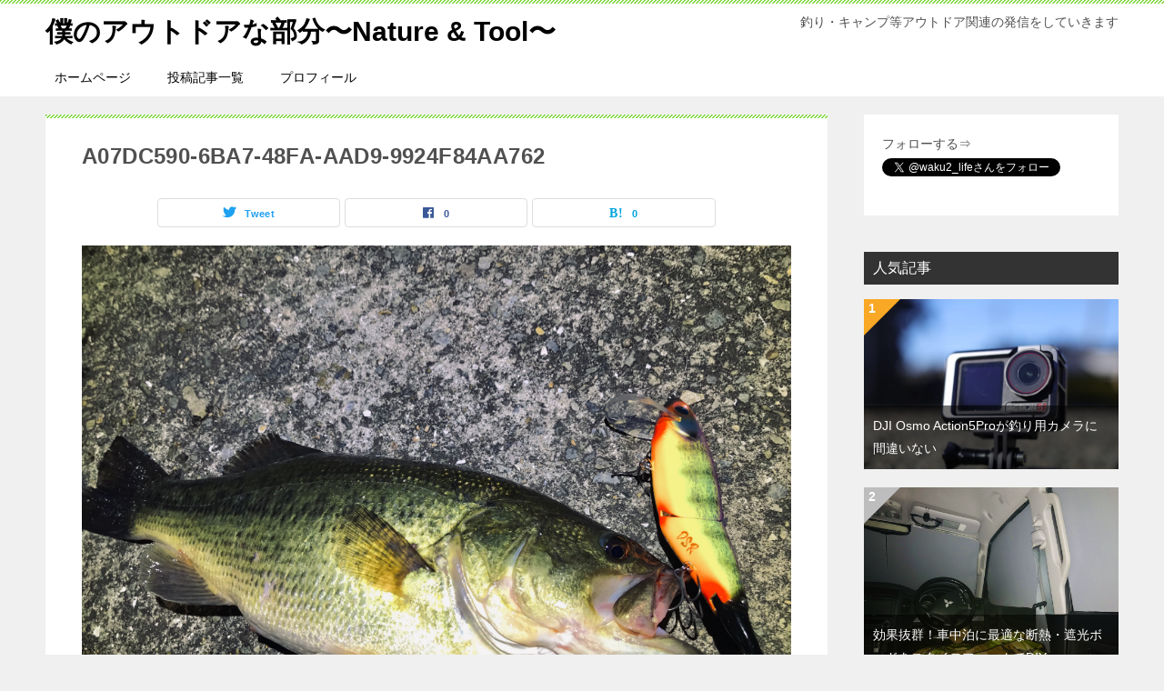

--- FILE ---
content_type: text/html; charset=UTF-8
request_url: https://www.waku2life-with-nature.com/seabass/a07dc590-6ba7-48fa-aad9-9924f84aa762/
body_size: 18085
content:
<!doctype html>
<html dir="ltr" lang="ja" prefix="og: https://ogp.me/ns#" class="col2 layout-footer-show">
<head>
<!-- Global site tag (gtag.js) - Google Analytics -->
<script async src="https://www.googletagmanager.com/gtag/js?id=UA-166757996-1"></script>
<script>
  window.dataLayer = window.dataLayer || [];
  function gtag(){dataLayer.push(arguments);}
  gtag('js', new Date());

  gtag('config', 'UA-166757996-1');
</script>
	<script data-ad-client="ca-pub-5766125201546079" async src="https://pagead2.googlesyndication.com/pagead/js/adsbygoogle.js"></script>
	
	<meta charset="UTF-8">
	<meta name="viewport" content="width=device-width, initial-scale=1">
	<link rel="profile" href="http://gmpg.org/xfn/11">

	<title>A07DC590-6BA7-48FA-AAD9-9924F84AA762 | 僕のアウトドアな部分〜Nature &amp; Tool〜</title>
<style type="text/css">.color01{color: #81d742;}.color02{color: #81d742;}.color03{color: #dbe5eb;}.color04{color: #eff3f5;}.color05{color: #f3f7f9;}.color06{color: #e9f1f3;}.color07{color: #333333;}q{background: #e9f1f3;}table:not(.review-table) thead th{border-color: #81d742;background-color: #81d742;}a:hover,a:active,a:focus{color: #81d742;}.keni-header_wrap{background-image: linear-gradient(-45deg,#fff 25%,#81d742 25%, #81d742 50%,#fff 50%, #fff 75%,#81d742 75%, #81d742);}.keni-header_cont .header-mail .btn_header{color: #81d742;}.site-title > a span{color: #81d742;}.keni-breadcrumb-list li a:hover,.keni-breadcrumb-list li a:active,.keni-breadcrumb-list li a:focus{color: #81d742;}.keni-section h1:not(.title_no-style){background-image: linear-gradient(-45deg,#fff 25%,#81d742 25%, #81d742 50%,#fff 50%, #fff 75%,#81d742 75%, #81d742);}.archive_title{background-image: linear-gradient(-45deg,#fff 25%,#81d742 25%, #81d742 50%,#fff 50%, #fff 75%,#81d742 75%, #81d742);} h2:not(.title_no-style){background: #81d742;}.profile-box-title {background: #81d742;}.keni-related-title {background: #81d742;}.comments-area h2 {background: #81d742;}h3:not(.title_no-style){border-top-color: #81d742;border-bottom-color: #81d742;color: #81d742;}h4:not(.title_no-style){border-bottom-color: #81d742;color: #81d742;}h5:not(.title_no-style){color: #81d742;}.keni-section h1 a:hover,.keni-section h1 a:active,.keni-section h1 a:focus,.keni-section h3 a:hover,.keni-section h3 a:active,.keni-section h3 a:focus,.keni-section h4 a:hover,.keni-section h4 a:active,.keni-section h4 a:focus,.keni-section h5 a:hover,.keni-section h5 a:active,.keni-section h5 a:focus,.keni-section h6 a:hover,.keni-section h6 a:active,.keni-section h6 a:focus{color: #81d742;}.keni-section .sub-section_title {background: #333333;}.btn_style01{border-color: #81d742;color: #81d742;}.btn_style02{border-color: #81d742;color: #81d742;}.btn_style03{background: #81d742;}.entry-list .entry_title a:hover,.entry-list .entry_title a:active,.entry-list .entry_title a:focus{color: #81d742;}.ently_read-more .btn{border-color: #81d742;color: #81d742;}.profile-box{background-color: #f3f7f9;}.advance-billing-box_next-title{color: #dbe5eb;}.step-chart li:nth-child(2){background-color: #eff3f5;}.step-chart_style01 li:nth-child(2)::after,.step-chart_style02 li:nth-child(2)::after{border-top-color: #eff3f5;}.step-chart li:nth-child(3){background-color: #dbe5eb;}.step-chart_style01 li:nth-child(3)::after,.step-chart_style02 li:nth-child(3)::after{border-top-color: #dbe5eb;}.step-chart li:nth-child(4){background-color: #81d742;}.step-chart_style01 li:nth-child(4)::after,.step-chart_style02 li:nth-child(4)::after{border-top-color: #81d742;}.toc-area_inner .toc-area_list > li::before{background: #81d742;}.toc_title{color: #81d742;}.list_style02 li::before{background: #81d742;}.dl_style02 dt{background: #81d742;}.dl_style02 dd{background: #eff3f5;}.accordion-list dt{background: #81d742;}.ranking-list .review_desc_title{color: #81d742;}.review_desc{background-color: #f3f7f9;}.item-box .item-box_title{color: #81d742;}.item-box02{background-image: linear-gradient(-45deg,#fff 25%,#81d742 25%, #81d742 50%,#fff 50%, #fff 75%,#81d742 75%, #81d742);}.item-box02 .item-box_inner{background-color: #f3f7f9;}.item-box02 .item-box_title{background-color: #81d742;}.item-box03 .item-box_title{background-color: #81d742;}.box_style01{background-image: linear-gradient(-45deg,#fff 25%,#81d742 25%, #81d742 50%,#fff 50%, #fff 75%,#81d742 75%, #81d742);}.box_style01 .box_inner{background-color: #f3f7f9;}.box_style03{background: #f3f7f9;}.box_style06{background-color: #f3f7f9;}.cast-box{background-image: linear-gradient(-45deg,#fff 25%,#81d742 25%, #81d742 50%,#fff 50%, #fff 75%,#81d742 75%, #81d742);}.cast-box .cast_name,.cast-box_sub .cast_name{color: #81d742;}.widget .cast-box_sub .cast-box_sub_title{background-image: linear-gradient(-45deg,#81d742 25%, #81d742 50%,#fff 50%, #fff 75%,#81d742 75%, #81d742);}.voice_styl02{background-color: #f3f7f9;}.voice_styl03{background-image: linear-gradient(-45deg,#fff 25%,#f3f7f9 25%, #f3f7f9 50%,#fff 50%, #fff 75%,#f3f7f9 75%, #f3f7f9);}.voice-box .voice_title{color: #81d742;}.chat_style02 .bubble{background-color: #81d742;}.chat_style02 .bubble .bubble_in{border-color: #81d742;}.related-entry-list .related-entry_title a:hover,.related-entry-list .related-entry_title a:active,.related-entry-list .related-entry_title a:focus{color: #81d742;}.interval01 span{background-color: #81d742;}.interval02 span{background-color: #81d742;}.page-nav .current,.page-nav li a:hover,.page-nav li a:active,.page-nav li a:focus{background: #81d742;}.page-nav-bf .page-nav_next:hover,.page-nav-bf .page-nav_next:active,.page-nav-bf .page-nav_next:focus,.page-nav-bf .page-nav_prev:hover,.page-nav-bf .page-nav_prev:active,.page-nav-bf .page-nav_prev:focus{color: #81d742;}.nav-links .nav-next a:hover, .nav-links .nav-next a:active, .nav-links .nav-next a:focus, .nav-links .nav-previous a:hover, .nav-links .nav-previous a:active, .nav-links .nav-previous a:focus {color: #81d742; text-decoration: 'underline'; }.commentary-box .commentary-box_title{color: #81d742;}.calendar tfoot td a:hover,.calendar tfoot td a:active,.calendar tfoot td a:focus{color: #81d742;}.form-mailmaga .form-mailmaga_title{color: #81d742;}.form-login .form-login_title{color: #81d742;}.form-login-item .form-login_title{color: #81d742;}.contact-box{background-image: linear-gradient(-45deg,#fff 25%, #81d742 25%, #81d742 50%,#fff 50%, #fff 75%,#81d742 75%, #81d742);}.contact-box_inner{background-color: #f3f7f9;}.contact-box .contact-box-title{background-color: #81d742;}.contact-box_tel{color: #81d742;}.widget_recent_entries .keni-section ul li a:hover,.widget_recent_entries .keni-section ul li a:active,.widget_recent_entries .keni-section ul li a:focus,.widget_archive .keni-section > ul li a:hover,.widget_archive .keni-section > ul li a:active,.widget_archive .keni-section > ul li a:focus,.widget_categories .keni-section > ul li a:hover,.widget_categories .keni-section > ul li a:active,.widget_categories .keni-section > ul li a:focus{color: #81d742;}.tagcloud a::before{color: #81d742;}.widget_recent_entries_img .list_widget_recent_entries_img .widget_recent_entries_img_entry_title a:hover,.widget_recent_entries_img .list_widget_recent_entries_img .widget_recent_entries_img_entry_title a:active,.widget_recent_entries_img .list_widget_recent_entries_img .widget_recent_entries_img_entry_title a:focus{color: #81d742;}.keni-link-card_title a:hover,.keni-link-card_title a:active,.keni-link-card_title a:focus{color: #81d742;}@media (min-width : 768px){.keni-gnav_inner li a:hover,.keni-gnav_inner li a:active,.keni-gnav_inner li a:focus{border-bottom-color: #81d742;}.step-chart_style02 li:nth-child(2)::after{border-left-color: #eff3f5;}.step-chart_style02 li:nth-child(3)::after{border-left-color: #dbe5eb;}.step-chart_style02 li:nth-child(4)::after{border-left-color: #81d742;}.col1 .contact-box_tel{color: #81d742;}.step-chart_style02 li:nth-child(1)::after,.step-chart_style02 li:nth-child(2)::after,.step-chart_style02 li:nth-child(3)::after,.step-chart_style02 li:nth-child(4)::after{border-top-color: transparent;}}@media (min-width : 920px){.contact-box_tel{color: #81d742;}}</style>
		<!-- All in One SEO 4.9.2 - aioseo.com -->
	<meta name="robots" content="max-image-preview:large" />
	<meta name="author" content="おかもちたいち"/>
	<meta name="google-site-verification" content="1wdb1dFmqF5-g19DxoJR0lxA9hI9XF_ItMOw_s_9QdI" />
	<link rel="canonical" href="https://www.waku2life-with-nature.com/seabass/a07dc590-6ba7-48fa-aad9-9924f84aa762/" />
	<meta name="generator" content="All in One SEO (AIOSEO) 4.9.2" />
		<meta property="og:locale" content="ja_JP" />
		<meta property="og:site_name" content="僕のアウトドアな部分〜Nature &amp; Tool〜" />
		<meta property="og:type" content="article" />
		<meta property="og:title" content="A07DC590-6BA7-48FA-AAD9-9924F84AA762 | 僕のアウトドアな部分〜Nature &amp; Tool〜" />
		<meta property="og:url" content="https://www.waku2life-with-nature.com/seabass/a07dc590-6ba7-48fa-aad9-9924f84aa762/" />
		<meta property="article:published_time" content="2020-04-23T09:24:03+00:00" />
		<meta property="article:modified_time" content="2020-04-23T09:24:03+00:00" />
		<meta name="twitter:card" content="summary_large_image" />
		<meta name="twitter:site" content="@waku2_life" />
		<meta name="twitter:title" content="A07DC590-6BA7-48FA-AAD9-9924F84AA762 | 僕のアウトドアな部分〜Nature &amp; Tool〜" />
		<meta name="twitter:creator" content="@waku2_life" />
		<script type="application/ld+json" class="aioseo-schema">
			{"@context":"https:\/\/schema.org","@graph":[{"@type":"BreadcrumbList","@id":"https:\/\/www.waku2life-with-nature.com\/seabass\/a07dc590-6ba7-48fa-aad9-9924f84aa762\/#breadcrumblist","itemListElement":[{"@type":"ListItem","@id":"https:\/\/www.waku2life-with-nature.com#listItem","position":1,"name":"\u30db\u30fc\u30e0","item":"https:\/\/www.waku2life-with-nature.com","nextItem":{"@type":"ListItem","@id":"https:\/\/www.waku2life-with-nature.com\/seabass\/a07dc590-6ba7-48fa-aad9-9924f84aa762\/#listItem","name":"A07DC590-6BA7-48FA-AAD9-9924F84AA762"}},{"@type":"ListItem","@id":"https:\/\/www.waku2life-with-nature.com\/seabass\/a07dc590-6ba7-48fa-aad9-9924f84aa762\/#listItem","position":2,"name":"A07DC590-6BA7-48FA-AAD9-9924F84AA762","previousItem":{"@type":"ListItem","@id":"https:\/\/www.waku2life-with-nature.com#listItem","name":"\u30db\u30fc\u30e0"}}]},{"@type":"ItemPage","@id":"https:\/\/www.waku2life-with-nature.com\/seabass\/a07dc590-6ba7-48fa-aad9-9924f84aa762\/#itempage","url":"https:\/\/www.waku2life-with-nature.com\/seabass\/a07dc590-6ba7-48fa-aad9-9924f84aa762\/","name":"A07DC590-6BA7-48FA-AAD9-9924F84AA762 | \u50d5\u306e\u30a2\u30a6\u30c8\u30c9\u30a2\u306a\u90e8\u5206\u301cNature & Tool\u301c","inLanguage":"ja","isPartOf":{"@id":"https:\/\/www.waku2life-with-nature.com\/#website"},"breadcrumb":{"@id":"https:\/\/www.waku2life-with-nature.com\/seabass\/a07dc590-6ba7-48fa-aad9-9924f84aa762\/#breadcrumblist"},"author":{"@id":"https:\/\/www.waku2life-with-nature.com\/author\/taiki2017\/#author"},"creator":{"@id":"https:\/\/www.waku2life-with-nature.com\/author\/taiki2017\/#author"},"datePublished":"2020-04-23T18:24:03+09:00","dateModified":"2020-04-23T18:24:03+09:00"},{"@type":"Person","@id":"https:\/\/www.waku2life-with-nature.com\/#person","name":"\u304a\u304b\u3082\u3061\u305f\u3044\u3061","image":{"@type":"ImageObject","@id":"https:\/\/www.waku2life-with-nature.com\/seabass\/a07dc590-6ba7-48fa-aad9-9924f84aa762\/#personImage","url":"https:\/\/secure.gravatar.com\/avatar\/78dad97429076a11364277f03bc6d0a4dbf0973540370e646a282c58621539da?s=96&d=mm&r=g","width":96,"height":96,"caption":"\u304a\u304b\u3082\u3061\u305f\u3044\u3061"},"sameAs":["https:\/\/mobile.twitter.com\/waku2_life"]},{"@type":"Person","@id":"https:\/\/www.waku2life-with-nature.com\/author\/taiki2017\/#author","url":"https:\/\/www.waku2life-with-nature.com\/author\/taiki2017\/","name":"\u304a\u304b\u3082\u3061\u305f\u3044\u3061","image":{"@type":"ImageObject","@id":"https:\/\/www.waku2life-with-nature.com\/seabass\/a07dc590-6ba7-48fa-aad9-9924f84aa762\/#authorImage","url":"https:\/\/secure.gravatar.com\/avatar\/78dad97429076a11364277f03bc6d0a4dbf0973540370e646a282c58621539da?s=96&d=mm&r=g","width":96,"height":96,"caption":"\u304a\u304b\u3082\u3061\u305f\u3044\u3061"},"sameAs":["https:\/\/mobile.twitter.com\/waku2_life"]},{"@type":"WebSite","@id":"https:\/\/www.waku2life-with-nature.com\/#website","url":"https:\/\/www.waku2life-with-nature.com\/","name":"\u50d5\u306e\u30a2\u30a6\u30c8\u30c9\u30a2\u306a\u90e8\u5206\u301cNature & Tool\u301c","description":"\u91e3\u308a\u30fb\u30ad\u30e3\u30f3\u30d7\u7b49\u30a2\u30a6\u30c8\u30c9\u30a2\u95a2\u9023\u306e\u767a\u4fe1\u3092\u3057\u3066\u3044\u304d\u307e\u3059","inLanguage":"ja","publisher":{"@id":"https:\/\/www.waku2life-with-nature.com\/#person"}}]}
		</script>
		<!-- All in One SEO -->

    <script>
        var ajaxurl = 'https://www.waku2life-with-nature.com/wp-admin/admin-ajax.php';
        var sns_cnt = true;
            </script>
	<link rel='dns-prefetch' href='//static.addtoany.com' />
<link rel='dns-prefetch' href='//www.googletagmanager.com' />
<link rel='dns-prefetch' href='//pagead2.googlesyndication.com' />
<link rel="alternate" type="application/rss+xml" title="僕のアウトドアな部分〜Nature &amp; Tool〜 &raquo; フィード" href="https://www.waku2life-with-nature.com/feed/" />
<link rel="alternate" type="application/rss+xml" title="僕のアウトドアな部分〜Nature &amp; Tool〜 &raquo; コメントフィード" href="https://www.waku2life-with-nature.com/comments/feed/" />
<link rel="alternate" type="application/rss+xml" title="僕のアウトドアな部分〜Nature &amp; Tool〜 &raquo; A07DC590-6BA7-48FA-AAD9-9924F84AA762 のコメントのフィード" href="https://www.waku2life-with-nature.com/seabass/a07dc590-6ba7-48fa-aad9-9924f84aa762/feed/" />
<link rel="alternate" title="oEmbed (JSON)" type="application/json+oembed" href="https://www.waku2life-with-nature.com/wp-json/oembed/1.0/embed?url=https%3A%2F%2Fwww.waku2life-with-nature.com%2Fseabass%2Fa07dc590-6ba7-48fa-aad9-9924f84aa762%2F" />
<link rel="alternate" title="oEmbed (XML)" type="text/xml+oembed" href="https://www.waku2life-with-nature.com/wp-json/oembed/1.0/embed?url=https%3A%2F%2Fwww.waku2life-with-nature.com%2Fseabass%2Fa07dc590-6ba7-48fa-aad9-9924f84aa762%2F&#038;format=xml" />
<style id='wp-img-auto-sizes-contain-inline-css' type='text/css'>
img:is([sizes=auto i],[sizes^="auto," i]){contain-intrinsic-size:3000px 1500px}
/*# sourceURL=wp-img-auto-sizes-contain-inline-css */
</style>
<style id='wp-emoji-styles-inline-css' type='text/css'>

	img.wp-smiley, img.emoji {
		display: inline !important;
		border: none !important;
		box-shadow: none !important;
		height: 1em !important;
		width: 1em !important;
		margin: 0 0.07em !important;
		vertical-align: -0.1em !important;
		background: none !important;
		padding: 0 !important;
	}
/*# sourceURL=wp-emoji-styles-inline-css */
</style>
<style id='wp-block-library-inline-css' type='text/css'>
:root{--wp-block-synced-color:#7a00df;--wp-block-synced-color--rgb:122,0,223;--wp-bound-block-color:var(--wp-block-synced-color);--wp-editor-canvas-background:#ddd;--wp-admin-theme-color:#007cba;--wp-admin-theme-color--rgb:0,124,186;--wp-admin-theme-color-darker-10:#006ba1;--wp-admin-theme-color-darker-10--rgb:0,107,160.5;--wp-admin-theme-color-darker-20:#005a87;--wp-admin-theme-color-darker-20--rgb:0,90,135;--wp-admin-border-width-focus:2px}@media (min-resolution:192dpi){:root{--wp-admin-border-width-focus:1.5px}}.wp-element-button{cursor:pointer}:root .has-very-light-gray-background-color{background-color:#eee}:root .has-very-dark-gray-background-color{background-color:#313131}:root .has-very-light-gray-color{color:#eee}:root .has-very-dark-gray-color{color:#313131}:root .has-vivid-green-cyan-to-vivid-cyan-blue-gradient-background{background:linear-gradient(135deg,#00d084,#0693e3)}:root .has-purple-crush-gradient-background{background:linear-gradient(135deg,#34e2e4,#4721fb 50%,#ab1dfe)}:root .has-hazy-dawn-gradient-background{background:linear-gradient(135deg,#faaca8,#dad0ec)}:root .has-subdued-olive-gradient-background{background:linear-gradient(135deg,#fafae1,#67a671)}:root .has-atomic-cream-gradient-background{background:linear-gradient(135deg,#fdd79a,#004a59)}:root .has-nightshade-gradient-background{background:linear-gradient(135deg,#330968,#31cdcf)}:root .has-midnight-gradient-background{background:linear-gradient(135deg,#020381,#2874fc)}:root{--wp--preset--font-size--normal:16px;--wp--preset--font-size--huge:42px}.has-regular-font-size{font-size:1em}.has-larger-font-size{font-size:2.625em}.has-normal-font-size{font-size:var(--wp--preset--font-size--normal)}.has-huge-font-size{font-size:var(--wp--preset--font-size--huge)}.has-text-align-center{text-align:center}.has-text-align-left{text-align:left}.has-text-align-right{text-align:right}.has-fit-text{white-space:nowrap!important}#end-resizable-editor-section{display:none}.aligncenter{clear:both}.items-justified-left{justify-content:flex-start}.items-justified-center{justify-content:center}.items-justified-right{justify-content:flex-end}.items-justified-space-between{justify-content:space-between}.screen-reader-text{border:0;clip-path:inset(50%);height:1px;margin:-1px;overflow:hidden;padding:0;position:absolute;width:1px;word-wrap:normal!important}.screen-reader-text:focus{background-color:#ddd;clip-path:none;color:#444;display:block;font-size:1em;height:auto;left:5px;line-height:normal;padding:15px 23px 14px;text-decoration:none;top:5px;width:auto;z-index:100000}html :where(.has-border-color){border-style:solid}html :where([style*=border-top-color]){border-top-style:solid}html :where([style*=border-right-color]){border-right-style:solid}html :where([style*=border-bottom-color]){border-bottom-style:solid}html :where([style*=border-left-color]){border-left-style:solid}html :where([style*=border-width]){border-style:solid}html :where([style*=border-top-width]){border-top-style:solid}html :where([style*=border-right-width]){border-right-style:solid}html :where([style*=border-bottom-width]){border-bottom-style:solid}html :where([style*=border-left-width]){border-left-style:solid}html :where(img[class*=wp-image-]){height:auto;max-width:100%}:where(figure){margin:0 0 1em}html :where(.is-position-sticky){--wp-admin--admin-bar--position-offset:var(--wp-admin--admin-bar--height,0px)}@media screen and (max-width:600px){html :where(.is-position-sticky){--wp-admin--admin-bar--position-offset:0px}}

/*# sourceURL=wp-block-library-inline-css */
</style><style id='global-styles-inline-css' type='text/css'>
:root{--wp--preset--aspect-ratio--square: 1;--wp--preset--aspect-ratio--4-3: 4/3;--wp--preset--aspect-ratio--3-4: 3/4;--wp--preset--aspect-ratio--3-2: 3/2;--wp--preset--aspect-ratio--2-3: 2/3;--wp--preset--aspect-ratio--16-9: 16/9;--wp--preset--aspect-ratio--9-16: 9/16;--wp--preset--color--black: #000000;--wp--preset--color--cyan-bluish-gray: #abb8c3;--wp--preset--color--white: #ffffff;--wp--preset--color--pale-pink: #f78da7;--wp--preset--color--vivid-red: #cf2e2e;--wp--preset--color--luminous-vivid-orange: #ff6900;--wp--preset--color--luminous-vivid-amber: #fcb900;--wp--preset--color--light-green-cyan: #7bdcb5;--wp--preset--color--vivid-green-cyan: #00d084;--wp--preset--color--pale-cyan-blue: #8ed1fc;--wp--preset--color--vivid-cyan-blue: #0693e3;--wp--preset--color--vivid-purple: #9b51e0;--wp--preset--gradient--vivid-cyan-blue-to-vivid-purple: linear-gradient(135deg,rgb(6,147,227) 0%,rgb(155,81,224) 100%);--wp--preset--gradient--light-green-cyan-to-vivid-green-cyan: linear-gradient(135deg,rgb(122,220,180) 0%,rgb(0,208,130) 100%);--wp--preset--gradient--luminous-vivid-amber-to-luminous-vivid-orange: linear-gradient(135deg,rgb(252,185,0) 0%,rgb(255,105,0) 100%);--wp--preset--gradient--luminous-vivid-orange-to-vivid-red: linear-gradient(135deg,rgb(255,105,0) 0%,rgb(207,46,46) 100%);--wp--preset--gradient--very-light-gray-to-cyan-bluish-gray: linear-gradient(135deg,rgb(238,238,238) 0%,rgb(169,184,195) 100%);--wp--preset--gradient--cool-to-warm-spectrum: linear-gradient(135deg,rgb(74,234,220) 0%,rgb(151,120,209) 20%,rgb(207,42,186) 40%,rgb(238,44,130) 60%,rgb(251,105,98) 80%,rgb(254,248,76) 100%);--wp--preset--gradient--blush-light-purple: linear-gradient(135deg,rgb(255,206,236) 0%,rgb(152,150,240) 100%);--wp--preset--gradient--blush-bordeaux: linear-gradient(135deg,rgb(254,205,165) 0%,rgb(254,45,45) 50%,rgb(107,0,62) 100%);--wp--preset--gradient--luminous-dusk: linear-gradient(135deg,rgb(255,203,112) 0%,rgb(199,81,192) 50%,rgb(65,88,208) 100%);--wp--preset--gradient--pale-ocean: linear-gradient(135deg,rgb(255,245,203) 0%,rgb(182,227,212) 50%,rgb(51,167,181) 100%);--wp--preset--gradient--electric-grass: linear-gradient(135deg,rgb(202,248,128) 0%,rgb(113,206,126) 100%);--wp--preset--gradient--midnight: linear-gradient(135deg,rgb(2,3,129) 0%,rgb(40,116,252) 100%);--wp--preset--font-size--small: 13px;--wp--preset--font-size--medium: 20px;--wp--preset--font-size--large: 36px;--wp--preset--font-size--x-large: 42px;--wp--preset--spacing--20: 0.44rem;--wp--preset--spacing--30: 0.67rem;--wp--preset--spacing--40: 1rem;--wp--preset--spacing--50: 1.5rem;--wp--preset--spacing--60: 2.25rem;--wp--preset--spacing--70: 3.38rem;--wp--preset--spacing--80: 5.06rem;--wp--preset--shadow--natural: 6px 6px 9px rgba(0, 0, 0, 0.2);--wp--preset--shadow--deep: 12px 12px 50px rgba(0, 0, 0, 0.4);--wp--preset--shadow--sharp: 6px 6px 0px rgba(0, 0, 0, 0.2);--wp--preset--shadow--outlined: 6px 6px 0px -3px rgb(255, 255, 255), 6px 6px rgb(0, 0, 0);--wp--preset--shadow--crisp: 6px 6px 0px rgb(0, 0, 0);}:where(.is-layout-flex){gap: 0.5em;}:where(.is-layout-grid){gap: 0.5em;}body .is-layout-flex{display: flex;}.is-layout-flex{flex-wrap: wrap;align-items: center;}.is-layout-flex > :is(*, div){margin: 0;}body .is-layout-grid{display: grid;}.is-layout-grid > :is(*, div){margin: 0;}:where(.wp-block-columns.is-layout-flex){gap: 2em;}:where(.wp-block-columns.is-layout-grid){gap: 2em;}:where(.wp-block-post-template.is-layout-flex){gap: 1.25em;}:where(.wp-block-post-template.is-layout-grid){gap: 1.25em;}.has-black-color{color: var(--wp--preset--color--black) !important;}.has-cyan-bluish-gray-color{color: var(--wp--preset--color--cyan-bluish-gray) !important;}.has-white-color{color: var(--wp--preset--color--white) !important;}.has-pale-pink-color{color: var(--wp--preset--color--pale-pink) !important;}.has-vivid-red-color{color: var(--wp--preset--color--vivid-red) !important;}.has-luminous-vivid-orange-color{color: var(--wp--preset--color--luminous-vivid-orange) !important;}.has-luminous-vivid-amber-color{color: var(--wp--preset--color--luminous-vivid-amber) !important;}.has-light-green-cyan-color{color: var(--wp--preset--color--light-green-cyan) !important;}.has-vivid-green-cyan-color{color: var(--wp--preset--color--vivid-green-cyan) !important;}.has-pale-cyan-blue-color{color: var(--wp--preset--color--pale-cyan-blue) !important;}.has-vivid-cyan-blue-color{color: var(--wp--preset--color--vivid-cyan-blue) !important;}.has-vivid-purple-color{color: var(--wp--preset--color--vivid-purple) !important;}.has-black-background-color{background-color: var(--wp--preset--color--black) !important;}.has-cyan-bluish-gray-background-color{background-color: var(--wp--preset--color--cyan-bluish-gray) !important;}.has-white-background-color{background-color: var(--wp--preset--color--white) !important;}.has-pale-pink-background-color{background-color: var(--wp--preset--color--pale-pink) !important;}.has-vivid-red-background-color{background-color: var(--wp--preset--color--vivid-red) !important;}.has-luminous-vivid-orange-background-color{background-color: var(--wp--preset--color--luminous-vivid-orange) !important;}.has-luminous-vivid-amber-background-color{background-color: var(--wp--preset--color--luminous-vivid-amber) !important;}.has-light-green-cyan-background-color{background-color: var(--wp--preset--color--light-green-cyan) !important;}.has-vivid-green-cyan-background-color{background-color: var(--wp--preset--color--vivid-green-cyan) !important;}.has-pale-cyan-blue-background-color{background-color: var(--wp--preset--color--pale-cyan-blue) !important;}.has-vivid-cyan-blue-background-color{background-color: var(--wp--preset--color--vivid-cyan-blue) !important;}.has-vivid-purple-background-color{background-color: var(--wp--preset--color--vivid-purple) !important;}.has-black-border-color{border-color: var(--wp--preset--color--black) !important;}.has-cyan-bluish-gray-border-color{border-color: var(--wp--preset--color--cyan-bluish-gray) !important;}.has-white-border-color{border-color: var(--wp--preset--color--white) !important;}.has-pale-pink-border-color{border-color: var(--wp--preset--color--pale-pink) !important;}.has-vivid-red-border-color{border-color: var(--wp--preset--color--vivid-red) !important;}.has-luminous-vivid-orange-border-color{border-color: var(--wp--preset--color--luminous-vivid-orange) !important;}.has-luminous-vivid-amber-border-color{border-color: var(--wp--preset--color--luminous-vivid-amber) !important;}.has-light-green-cyan-border-color{border-color: var(--wp--preset--color--light-green-cyan) !important;}.has-vivid-green-cyan-border-color{border-color: var(--wp--preset--color--vivid-green-cyan) !important;}.has-pale-cyan-blue-border-color{border-color: var(--wp--preset--color--pale-cyan-blue) !important;}.has-vivid-cyan-blue-border-color{border-color: var(--wp--preset--color--vivid-cyan-blue) !important;}.has-vivid-purple-border-color{border-color: var(--wp--preset--color--vivid-purple) !important;}.has-vivid-cyan-blue-to-vivid-purple-gradient-background{background: var(--wp--preset--gradient--vivid-cyan-blue-to-vivid-purple) !important;}.has-light-green-cyan-to-vivid-green-cyan-gradient-background{background: var(--wp--preset--gradient--light-green-cyan-to-vivid-green-cyan) !important;}.has-luminous-vivid-amber-to-luminous-vivid-orange-gradient-background{background: var(--wp--preset--gradient--luminous-vivid-amber-to-luminous-vivid-orange) !important;}.has-luminous-vivid-orange-to-vivid-red-gradient-background{background: var(--wp--preset--gradient--luminous-vivid-orange-to-vivid-red) !important;}.has-very-light-gray-to-cyan-bluish-gray-gradient-background{background: var(--wp--preset--gradient--very-light-gray-to-cyan-bluish-gray) !important;}.has-cool-to-warm-spectrum-gradient-background{background: var(--wp--preset--gradient--cool-to-warm-spectrum) !important;}.has-blush-light-purple-gradient-background{background: var(--wp--preset--gradient--blush-light-purple) !important;}.has-blush-bordeaux-gradient-background{background: var(--wp--preset--gradient--blush-bordeaux) !important;}.has-luminous-dusk-gradient-background{background: var(--wp--preset--gradient--luminous-dusk) !important;}.has-pale-ocean-gradient-background{background: var(--wp--preset--gradient--pale-ocean) !important;}.has-electric-grass-gradient-background{background: var(--wp--preset--gradient--electric-grass) !important;}.has-midnight-gradient-background{background: var(--wp--preset--gradient--midnight) !important;}.has-small-font-size{font-size: var(--wp--preset--font-size--small) !important;}.has-medium-font-size{font-size: var(--wp--preset--font-size--medium) !important;}.has-large-font-size{font-size: var(--wp--preset--font-size--large) !important;}.has-x-large-font-size{font-size: var(--wp--preset--font-size--x-large) !important;}
/*# sourceURL=global-styles-inline-css */
</style>

<style id='classic-theme-styles-inline-css' type='text/css'>
/*! This file is auto-generated */
.wp-block-button__link{color:#fff;background-color:#32373c;border-radius:9999px;box-shadow:none;text-decoration:none;padding:calc(.667em + 2px) calc(1.333em + 2px);font-size:1.125em}.wp-block-file__button{background:#32373c;color:#fff;text-decoration:none}
/*# sourceURL=/wp-includes/css/classic-themes.min.css */
</style>
<link rel='stylesheet' id='keni-style-css' href='https://www.waku2life-with-nature.com/wp-content/themes/keni80_wp_standard_all_202006090018/style.css?ver=6.9' type='text/css' media='all' />
<link rel='stylesheet' id='keni_base-css' href='https://www.waku2life-with-nature.com/wp-content/themes/keni80_wp_standard_all_202006090018/base.css?ver=6.9' type='text/css' media='all' />
<link rel='stylesheet' id='keni-advanced-css' href='https://www.waku2life-with-nature.com/wp-content/themes/keni80_wp_standard_all_202006090018/advanced.css?ver=6.9' type='text/css' media='all' />
<link rel='stylesheet' id='addtoany-css' href='https://www.waku2life-with-nature.com/wp-content/plugins/add-to-any/addtoany.min.css?ver=1.16' type='text/css' media='all' />
<link rel="https://api.w.org/" href="https://www.waku2life-with-nature.com/wp-json/" /><link rel="alternate" title="JSON" type="application/json" href="https://www.waku2life-with-nature.com/wp-json/wp/v2/media/778" /><link rel="EditURI" type="application/rsd+xml" title="RSD" href="https://www.waku2life-with-nature.com/xmlrpc.php?rsd" />
<link rel='shortlink' href='https://www.waku2life-with-nature.com/?p=778' />

<link rel="stylesheet" href="https://www.waku2life-with-nature.com/wp-content/plugins/count-per-day/counter.css" type="text/css" />
<meta name="generator" content="Site Kit by Google 1.168.0" /><style>
.yyi-rinker-img-s .yyi-rinker-image {
	width: 56px;
	min-width: 56px;
	margin:auto;
}
.yyi-rinker-img-m .yyi-rinker-image {
	width: 175px;
	min-width: 175px;
	margin:auto;
}
.yyi-rinker-img-l .yyi-rinker-image {
	width: 200px;
	min-width: 200px;
	margin:auto;
}
.yyi-rinker-img-s .yyi-rinker-image img.yyi-rinker-main-img {
	width: auto;
	max-height: 56px;
}
.yyi-rinker-img-m .yyi-rinker-image img.yyi-rinker-main-img {
	width: auto;
	max-height: 170px;
}
.yyi-rinker-img-l .yyi-rinker-image img.yyi-rinker-main-img {
	width: auto;
	max-height: 200px;
}

div.yyi-rinker-contents div.yyi-rinker-box ul.yyi-rinker-links li {
    list-style: none;
}
div.yyi-rinker-contents ul.yyi-rinker-links {
	border: none;
}
div.yyi-rinker-contents ul.yyi-rinker-links li a {
	text-decoration: none;
}
div.yyi-rinker-contents {
    margin: 2em 0;
}
div.yyi-rinker-contents div.yyi-rinker-box {
    display: flex;
    padding: 26px 26px 0;
    border: 3px solid #f5f5f5;
    box-sizing: border-box;
}
@media (min-width: 768px) {
    div.yyi-rinker-contents div.yyi-rinker-box {
        padding: 26px 26px 0;
    }
}
@media (max-width: 767px) {
    div.yyi-rinker-contents div.yyi-rinker-box {
        flex-direction: column;
        padding: 26px 14px 0;
    }
}
div.yyi-rinker-box div.yyi-rinker-image {
    display: flex;
    flex: none;
}
div.yyi-rinker-box div.yyi-rinker-image a {
    display: inline-block;
    height: fit-content;
    margin-bottom: 26px;
}
div.yyi-rinker-image img.yyi-rinker-main-img {
    display: block;
    max-width: 100%;
    height: auto;
}
div.yyi-rinker-img-s img.yyi-rinker-main-img {
    width: 56px;
}
div.yyi-rinker-img-m img.yyi-rinker-main-img {
    width: 120px;
}
div.yyi-rinker-img-l img.yyi-rinker-main-img {
    width: 200px;
}
div.yyi-rinker-box div.yyi-rinker-info {
    display: flex;
    width: 100%;
    flex-direction: column;
}
@media (min-width: 768px) {
    div.yyi-rinker-box div.yyi-rinker-info {
        padding-left: 26px;
    }
}
@media (max-width: 767px) {
    div.yyi-rinker-box div.yyi-rinker-info {
        text-align: center;
    }
}
div.yyi-rinker-info div.yyi-rinker-title a {
    color: #333;
    font-weight: 600;
    font-size: 18px;
    text-decoration: none;
}
div.yyi-rinker-info div.yyi-rinker-detail {
    display: flex;
    flex-direction: column;
    padding: 8px 0 12px;
}
div.yyi-rinker-detail div:not(:last-child) {
    padding-bottom: 8px;
}
div.yyi-rinker-detail div.credit-box {
    font-size: 12px;
}
div.yyi-rinker-detail div.credit-box a {
    text-decoration: underline;
}
div.yyi-rinker-detail div.brand,
div.yyi-rinker-detail div.price-box {
    font-size: 14px;
}
@media (max-width: 767px) {
    div.price-box span.price {
        display: block;
    }
}
div.yyi-rinker-info div.free-text {
    order: 2;
    padding-top: 8px;
    font-size: 16px;
}
div.yyi-rinker-info ul.yyi-rinker-links {
    display: flex;
    flex-wrap: wrap;
    margin: 0 0 14px;
    padding: 0;
    list-style-type: none;
}
div.yyi-rinker-info ul.yyi-rinker-links li {
    display: inherit;
    flex-direction: column;
    align-self: flex-end;
    text-align: center;
}
@media (min-width: 768px) {
    div.yyi-rinker-info ul.yyi-rinker-links li:not(:last-child){
        margin-right: 8px;
    }
    div.yyi-rinker-info ul.yyi-rinker-links li {
        margin-bottom: 12px;
    }
}
@media (max-width: 767px) {
    div.yyi-rinker-info ul.yyi-rinker-links li {
        width: 100%;
        margin-bottom: 10px;
    }
}
ul.yyi-rinker-links li.amazonkindlelink a {
    background-color: #37475a;
}
ul.yyi-rinker-links li.amazonlink a {
    background-color: #f9bf51;
}
ul.yyi-rinker-links li.rakutenlink a {
    background-color: #d53a3a;
}
ul.yyi-rinker-links li.yahoolink a {
    background-color: #76c2f3;
}
ul.yyi-rinker-links li.mercarilink a {
    background-color: #ff0211;
}
ul.yyi-rinker-links li.freelink1 a {
    background-color: #5db49f;
}
ul.yyi-rinker-links li.freelink2 a {
    background-color: #7e77c1;
}
ul.yyi-rinker-links li.freelink3 a {
    background-color: #3974be;
}
ul.yyi-rinker-links li.freelink4 a {
    background-color: #333;
}
ul.yyi-rinker-links a.yyi-rinker-link {
    display: flex;
    position: relative;
    width: 100%;
    min-height: 38px;
    overflow-x: hidden;
    flex-wrap: wrap-reverse;
    justify-content: center;
    align-items: center;
    border-radius: 2px;
    box-shadow: 0 1px 6px 0 rgba(0,0,0,0.12);
    color: #fff;
    font-weight: 600;
    font-size: 14px;
    white-space: nowrap;
    transition: 0.3s ease-out;
    box-sizing: border-box;
}
ul.yyi-rinker-links a.yyi-rinker-link:after {
    position: absolute;
    right: 12px;
    width: 6px;
    height: 6px;
    border-top: 2px solid;
    border-right: 2px solid;
    content: "";
    transform: rotate(45deg);
    box-sizing: border-box;
}
ul.yyi-rinker-links a.yyi-rinker-link:hover {
    box-shadow: 0 4px 6px 2px rgba(0,0,0,0.12);
    transform: translateY(-2px);
}
@media (min-width: 768px) {
    ul.yyi-rinker-links a.yyi-rinker-link {
        padding: 6px 24px;
    }
}
@media (max-width: 767px) {
    ul.yyi-rinker-links a.yyi-rinker-link {
        padding: 10px 24px;
    }
}</style><style>
.yyi-rinker-images {
    display: flex;
    justify-content: center;
    align-items: center;
    position: relative;

}
div.yyi-rinker-image img.yyi-rinker-main-img.hidden {
    display: none;
}

.yyi-rinker-images-arrow {
    cursor: pointer;
    position: absolute;
    top: 50%;
    display: block;
    margin-top: -11px;
    opacity: 0.6;
    width: 22px;
}

.yyi-rinker-images-arrow-left{
    left: -10px;
}
.yyi-rinker-images-arrow-right{
    right: -10px;
}

.yyi-rinker-images-arrow-left.hidden {
    display: none;
}

.yyi-rinker-images-arrow-right.hidden {
    display: none;
}
div.yyi-rinker-contents.yyi-rinker-design-tate  div.yyi-rinker-box{
    flex-direction: column;
}

div.yyi-rinker-contents.yyi-rinker-design-slim div.yyi-rinker-box .yyi-rinker-links {
    flex-direction: column;
}

div.yyi-rinker-contents.yyi-rinker-design-slim div.yyi-rinker-info {
    width: 100%;
}

div.yyi-rinker-contents.yyi-rinker-design-slim .yyi-rinker-title {
    text-align: center;
}

div.yyi-rinker-contents.yyi-rinker-design-slim .yyi-rinker-links {
    text-align: center;
}
div.yyi-rinker-contents.yyi-rinker-design-slim .yyi-rinker-image {
    margin: auto;
}

div.yyi-rinker-contents.yyi-rinker-design-slim div.yyi-rinker-info ul.yyi-rinker-links li {
	align-self: stretch;
}
div.yyi-rinker-contents.yyi-rinker-design-slim div.yyi-rinker-box div.yyi-rinker-info {
	padding: 0;
}
div.yyi-rinker-contents.yyi-rinker-design-slim div.yyi-rinker-box {
	flex-direction: column;
	padding: 14px 5px 0;
}

.yyi-rinker-design-slim div.yyi-rinker-box div.yyi-rinker-info {
	text-align: center;
}

.yyi-rinker-design-slim div.price-box span.price {
	display: block;
}

div.yyi-rinker-contents.yyi-rinker-design-slim div.yyi-rinker-info div.yyi-rinker-title a{
	font-size:16px;
}

div.yyi-rinker-contents.yyi-rinker-design-slim ul.yyi-rinker-links li.amazonkindlelink:before,  div.yyi-rinker-contents.yyi-rinker-design-slim ul.yyi-rinker-links li.amazonlink:before,  div.yyi-rinker-contents.yyi-rinker-design-slim ul.yyi-rinker-links li.rakutenlink:before, div.yyi-rinker-contents.yyi-rinker-design-slim ul.yyi-rinker-links li.yahoolink:before, div.yyi-rinker-contents.yyi-rinker-design-slim ul.yyi-rinker-links li.mercarilink:before {
	font-size:12px;
}

div.yyi-rinker-contents.yyi-rinker-design-slim ul.yyi-rinker-links li a {
	font-size: 13px;
}
.entry-content ul.yyi-rinker-links li {
	padding: 0;
}

div.yyi-rinker-contents .yyi-rinker-attention.attention_desing_right_ribbon {
    width: 89px;
    height: 91px;
    position: absolute;
    top: -1px;
    right: -1px;
    left: auto;
    overflow: hidden;
}

div.yyi-rinker-contents .yyi-rinker-attention.attention_desing_right_ribbon span {
    display: inline-block;
    width: 146px;
    position: absolute;
    padding: 4px 0;
    left: -13px;
    top: 12px;
    text-align: center;
    font-size: 12px;
    line-height: 24px;
    -webkit-transform: rotate(45deg);
    transform: rotate(45deg);
    box-shadow: 0 1px 3px rgba(0, 0, 0, 0.2);
}

div.yyi-rinker-contents .yyi-rinker-attention.attention_desing_right_ribbon {
    background: none;
}
.yyi-rinker-attention.attention_desing_right_ribbon .yyi-rinker-attention-after,
.yyi-rinker-attention.attention_desing_right_ribbon .yyi-rinker-attention-before{
display:none;
}
div.yyi-rinker-use-right_ribbon div.yyi-rinker-title {
    margin-right: 2rem;
}

ul.yyi-rinker-links li.mercarilink a {
    background-color: #ff0211;
}
.yyi-rinker-design-slim div.yyi-rinker-info ul.yyi-rinker-links li {
	width: 100%;
	margin-bottom: 10px;
}
 .yyi-rinker-design-slim ul.yyi-rinker-links a.yyi-rinker-link {
	padding: 10px 24px;
}

/** ver1.9.2 以降追加 **/
.yyi-rinker-contents .yyi-rinker-info {
    padding-left: 10px;
}
.yyi-rinker-img-s .yyi-rinker-image .yyi-rinker-images img{
    max-height: 75px;
}
.yyi-rinker-img-m .yyi-rinker-image .yyi-rinker-images img{
    max-height: 175px;
}
.yyi-rinker-img-l .yyi-rinker-image .yyi-rinker-images img{
    max-height: 200px;
}
div.yyi-rinker-contents div.yyi-rinker-image {
    flex-direction: column;
    align-items: center;
}
div.yyi-rinker-contents ul.yyi-rinker-thumbnails {
    display: flex;
    flex-direction: row;
    flex-wrap : wrap;
    list-style: none;
    border:none;
    padding: 0;
    margin: 5px 0;
}
div.yyi-rinker-contents ul.yyi-rinker-thumbnails li{
    cursor: pointer;
    height: 32px;
    text-align: center;
    vertical-align: middle;
    width: 32px;
    border:none;
    padding: 0;
    margin: 0;
    box-sizing: content-box;
}
div.yyi-rinker-contents ul.yyi-rinker-thumbnails li img {
    vertical-align: middle;
}

div.yyi-rinker-contents ul.yyi-rinker-thumbnails li {
    border: 1px solid #fff;
}
div.yyi-rinker-contents ul.yyi-rinker-thumbnails li.thumb-active {
    border: 1px solid #eee;
}

/* ここから　mini */
div.yyi-rinker-contents.yyi-rinker-design-mini {
    border: none;
    box-shadow: none;
    background-color: transparent;
}

/* ボタン非表示 */
.yyi-rinker-design-mini div.yyi-rinker-info ul.yyi-rinker-links,
.yyi-rinker-design-mini div.yyi-rinker-info .brand,
.yyi-rinker-design-mini div.yyi-rinker-info .price-box {
    display: none;
}

div.yyi-rinker-contents.yyi-rinker-design-mini .credit-box{
    text-align: right;
}

div.yyi-rinker-contents.yyi-rinker-design-mini div.yyi-rinker-info {
    width:100%;
}
.yyi-rinker-design-mini div.yyi-rinker-info div.yyi-rinker-title {
    line-height: 1.2;
    min-height: 2.4em;
    margin-bottom: 0;
}
.yyi-rinker-design-mini div.yyi-rinker-info div.yyi-rinker-title a {
    font-size: 12px;
    text-decoration: none;
    text-decoration: underline;
}
div.yyi-rinker-contents.yyi-rinker-design-mini {
    position: relative;
    max-width: 100%;
    border: none;
    border-radius: 12px;
    box-shadow: 0 1px 6px rgb(0 0 0 / 12%);
    background-color: #fff;
}

div.yyi-rinker-contents.yyi-rinker-design-mini div.yyi-rinker-box {
    border: none;
}

.yyi-rinker-design-mini div.yyi-rinker-image {
    width: 60px;
    min-width: 60px;

}
div.yyi-rinker-design-mini div.yyi-rinker-image img.yyi-rinker-main-img{
    max-height: 3.6em;
}
.yyi-rinker-design-mini div.yyi-rinker-detail div.credit-box {
    font-size: 10px;
}
.yyi-rinker-design-mini div.yyi-rinker-detail div.brand,
.yyi-rinker-design-mini div.yyi-rinker-detail div.price-box {
    font-size: 10px;
}
.yyi-rinker-design-mini div.yyi-rinker-info div.yyi-rinker-detail {
    padding: 0;
}
.yyi-rinker-design-mini div.yyi-rinker-detail div:not(:last-child) {
    padding-bottom: 0;
}
.yyi-rinker-design-mini div.yyi-rinker-box div.yyi-rinker-image a {
    margin-bottom: 16px;
}
@media (min-width: 768px){
    div.yyi-rinker-contents.yyi-rinker-design-mini div.yyi-rinker-box {
        padding: 12px;
    }
    .yyi-rinker-design-mini div.yyi-rinker-box div.yyi-rinker-info {
        justify-content: center;
        padding-left: 24px;
    }
}
@media (max-width: 767px){
    div.yyi-rinker-contents.yyi-rinker-design-mini {
        max-width:100%;
    }
    div.yyi-rinker-contents.yyi-rinker-design-mini div.yyi-rinker-box {
        flex-direction: row;
        padding: 12px;
    }
    .yyi-rinker-design-mini div.yyi-rinker-box div.yyi-rinker-info {
        justify-content: center;
        margin-bottom: 16px;
        padding-left: 16px;
        text-align: left;
    }
}
/* 1.9.5以降 */
div.yyi-rinker-contents {
    position: relative;
    overflow: visible;
}
div.yyi-rinker-contents .yyi-rinker-attention {
    display: inline;
    line-height: 30px;
    position: absolute;
    top: -10px;
    left: -9px;
    min-width: 60px;
    padding: 0;
    height: 30px;
    text-align: center;
    font-weight: 600;
    color: #ffffff;
    background: #fea724;
    z-index: 10;
}

div.yyi-rinker-contents .yyi-rinker-attention span{
    padding: 0 15px;
}

.yyi-rinker-attention-before, .yyi-rinker-attention-after {
	display: inline;
    position: absolute;
    content: '';
}

.yyi-rinker-attention-before {
    bottom: -8px;
    left: 0.1px;
    width: 0;
    height: 0;
    border-top: 9px solid;
    border-top-color: inherit;
    border-left: 9px solid transparent;
    z-index: 1;
}

.yyi-rinker-attention-after {
    top: 0;
    right: -14.5px;
    width: 0;
    height: 0;
    border-top: 15px solid transparent;
    border-bottom: 15px solid transparent;
    border-left: 15px solid;
    border-left-color: inherit;
}

div.yyi-rinker-contents .yyi-rinker-attention.attention_desing_circle{
    display: flex;
    position: absolute;
 	top: -20px;
    left: -20px;
    width: 60px;
    height: 60px;
    min-width: auto;
    min-height: auto;
    justify-content: center;
    align-items: center;
    border-radius: 50%;
    color: #fff;
    background: #fea724;
    font-weight: 600;
    font-size: 17px;
}

div.yyi-rinker-contents.yyi-rinker-design-mini .yyi-rinker-attention.attention_desing_circle{
    top: -18px;
    left: -18px;
    width: 36px;
    height: 36px;
    font-size: 12px;
}


div.yyi-rinker-contents .yyi-rinker-attention.attention_desing_circle{
}

div.yyi-rinker-contents .yyi-rinker-attention.attention_desing_circle span {
	padding: 0;
}

div.yyi-rinker-contents .yyi-rinker-attention.attention_desing_circle .yyi-rinker-attention-after,
div.yyi-rinker-contents .yyi-rinker-attention.attention_desing_circle .yyi-rinker-attention-before{
	display: none;
}

</style><meta name="robots" content="noindex">
<meta name="description" content="釣り・キャンプ等アウトドア関連の発信をしていきます">
        <!--OGP-->
		<meta property="og:type" content="article" />
<meta property="og:url" content="https://www.waku2life-with-nature.com/seabass/a07dc590-6ba7-48fa-aad9-9924f84aa762/" />
        <meta property="og:title" content="A07DC590-6BA7-48FA-AAD9-9924F84AA762 | 僕のアウトドアな部分〜Nature &amp; Tool〜"/>
        <meta property="og:description" content="釣り・キャンプ等アウトドア関連の発信をしていきます">
        <meta property="og:site_name" content="僕のアウトドアな部分〜Nature &amp; Tool〜">
        <meta property="og:image" content="https://www.waku2life-with-nature.com/wp-content/uploads/2020/04/A07DC590-6BA7-48FA-AAD9-9924F84AA762.jpeg">
		            <meta property="og:image:type" content="image/jpeg">
			            <meta property="og:image:width" content="4029">
            <meta property="og:image:height" content="3019">
			        <meta property="og:locale" content="ja_JP">
		        <!--OGP-->
		            <!-- Twitter Cards -->
			                    <meta name="twitter:card" content="summary_large_image"/>
                    <meta name="twitter:site" content="https://twitter.com/waku2_life"/>
                    <meta name="twitter:image" content="https://www.waku2life-with-nature.com/wp-content/uploads/2020/04/A07DC590-6BA7-48FA-AAD9-9924F84AA762.jpeg"/>
            <!--/Twitter Cards-->
			
<!-- Site Kit が追加した Google AdSense メタタグ -->
<meta name="google-adsense-platform-account" content="ca-host-pub-2644536267352236">
<meta name="google-adsense-platform-domain" content="sitekit.withgoogle.com">
<!-- Site Kit が追加した End Google AdSense メタタグ -->

<!-- Google AdSense スニペット (Site Kit が追加) -->
<script type="text/javascript" async="async" src="https://pagead2.googlesyndication.com/pagead/js/adsbygoogle.js?client=ca-pub-5766125201546079&amp;host=ca-host-pub-2644536267352236" crossorigin="anonymous"></script>

<!-- (ここまで) Google AdSense スニペット (Site Kit が追加) -->
<link rel="icon" href="https://www.waku2life-with-nature.com/wp-content/uploads/2017/09/20170909-風景-100x100.jpg" sizes="32x32" />
<link rel="icon" href="https://www.waku2life-with-nature.com/wp-content/uploads/2017/09/20170909-風景.jpg" sizes="192x192" />
<link rel="apple-touch-icon" href="https://www.waku2life-with-nature.com/wp-content/uploads/2017/09/20170909-風景.jpg" />
<meta name="msapplication-TileImage" content="https://www.waku2life-with-nature.com/wp-content/uploads/2017/09/20170909-風景.jpg" />
</head>

<body class="attachment wp-singular attachment-template-default single single-attachment postid-778 attachmentid-778 attachment-jpeg wp-theme-keni80_wp_standard_all_202006090018"><!--ページの属性-->

<div id="top" class="keni-container">

<!--▼▼ ヘッダー ▼▼-->
<div class="keni-header_wrap">
	<div class="keni-header_outer">
		
		<header class="keni-header keni-header_col1">
			<div class="keni-header_inner">

							<p class="site-title"><a href="https://www.waku2life-with-nature.com/" rel="home">僕のアウトドアな部分〜Nature &amp; Tool〜</a></p>
			
			<div class="keni-header_cont">
			<p class="site-description">釣り・キャンプ等アウトドア関連の発信をしていきます</p>			</div>

			</div><!--keni-header_inner-->
		</header><!--keni-header-->	</div><!--keni-header_outer-->
</div><!--keni-header_wrap-->
<!--▲▲ ヘッダー ▲▲-->

<div id="click-space"></div>

<!--▼▼ グローバルナビ ▼▼-->
<div class="keni-gnav_wrap">
	<div class="keni-gnav_outer">
		<nav class="keni-gnav">
			<div class="keni-gnav_inner">

				<ul id="menu" class="keni-gnav_cont">
				<li id="menu-item-27" class="menu-item menu-item-type-custom menu-item-object-custom menu-item-home menu-item-27"><a href="http://www.waku2life-with-nature.com/">ホームページ</a></li>
<li id="menu-item-476" class="menu-item menu-item-type-post_type menu-item-object-page menu-item-476"><a href="https://www.waku2life-with-nature.com/%e6%8a%95%e7%a8%bf%e8%a8%98%e4%ba%8b%e4%b8%80%e8%a6%a7/">投稿記事一覧</a></li>
<li id="menu-item-479" class="menu-item menu-item-type-post_type menu-item-object-page menu-item-479"><a href="https://www.waku2life-with-nature.com/profile/">プロフィール</a></li>
				<li class="menu-search"><div class="search-box">
	<form role="search" method="get" id="keni_search" class="searchform" action="https://www.waku2life-with-nature.com/">
		<input type="text" value="" name="s"><button class="btn-search"><img src="https://www.waku2life-with-nature.com/wp-content/themes/keni80_wp_standard_all_202006090018/images/icon/search_black.svg" width="18" height="18" alt="検索"></button>
	</form>
</div></li>
				</ul>
			</div>
			<div class="keni-gnav_btn_wrap">
				<div class="keni-gnav_btn"><span class="keni-gnav_btn_icon-open"></span></div>
			</div>
		</nav>
	</div>
</div>



<div class="keni-main_wrap">
	<div class="keni-main_outer">

		<!--▼▼ メインコンテンツ ▼▼-->
		<main id="main" class="keni-main">
			<div class="keni-main_inner">

				<aside class="free-area free-area_before-title">
									</aside><!-- #secondary -->

		<article class="post-778 attachment type-attachment status-inherit keni-section" itemscope itemtype="http://schema.org/Article">
<meta itemscope itemprop="mainEntityOfPage"  itemType="https://schema.org/WebPage" itemid="https://www.waku2life-with-nature.com/seabass/a07dc590-6ba7-48fa-aad9-9924f84aa762/" />

<div class="keni-section_wrap article_wrap">
	<div class="keni-section">

		<header class="article-header">
			<h1 class="entry_title" itemprop="headline">A07DC590-6BA7-48FA-AAD9-9924F84AA762</h1>
			<div class="entry_status">
		<ul class="entry_category">
			</ul>
</div>			<aside class="sns-btn_wrap">
	        <div class="sns-btn_tw" data-url="https://www.waku2life-with-nature.com/seabass/a07dc590-6ba7-48fa-aad9-9924f84aa762/" data-title="A07DC590-6BA7-48FA-AAD9-9924F84AA762+%7C+%E5%83%95%E3%81%AE%E3%82%A2%E3%82%A6%E3%83%88%E3%83%89%E3%82%A2%E3%81%AA%E9%83%A8%E5%88%86%E3%80%9CNature+%26amp%3B+Tool%E3%80%9C"></div>
        <div class="sns-btn_fb" data-url="https://www.waku2life-with-nature.com/seabass/a07dc590-6ba7-48fa-aad9-9924f84aa762/" data-title="A07DC590-6BA7-48FA-AAD9-9924F84AA762+%7C+%E5%83%95%E3%81%AE%E3%82%A2%E3%82%A6%E3%83%88%E3%83%89%E3%82%A2%E3%81%AA%E9%83%A8%E5%88%86%E3%80%9CNature+%26amp%3B+Tool%E3%80%9C"></div>
        <div class="sns-btn_hatena" data-url="https://www.waku2life-with-nature.com/seabass/a07dc590-6ba7-48fa-aad9-9924f84aa762/" data-title="A07DC590-6BA7-48FA-AAD9-9924F84AA762+%7C+%E5%83%95%E3%81%AE%E3%82%A2%E3%82%A6%E3%83%88%E3%83%89%E3%82%A2%E3%81%AA%E9%83%A8%E5%88%86%E3%80%9CNature+%26amp%3B+Tool%E3%80%9C"></div>
		</aside>		</header><!-- .article-header -->

		<div class="article-body" itemprop="articleBody">
			
			<div class="d29accfb0b8eb7e4287f3b48b7a0e95a" data-index="1" style="float: none; margin:0px 0 0px 0; text-align:center;">
<script data-ad-client="ca-pub-5766125201546079" async src="https://pagead2.googlesyndication.com/pagead/js/adsbygoogle.js"></script>
</div>
<p class="attachment"><a href='https://www.waku2life-with-nature.com/wp-content/uploads/2020/04/A07DC590-6BA7-48FA-AAD9-9924F84AA762.jpeg'><img fetchpriority="high" decoding="async" width="4029" height="3019" src="https://www.waku2life-with-nature.com/wp-content/uploads/2020/04/A07DC590-6BA7-48FA-AAD9-9924F84AA762.jpeg" class="attachment-medium size-medium" alt="" srcset="https://www.waku2life-with-nature.com/wp-content/uploads/2020/04/A07DC590-6BA7-48FA-AAD9-9924F84AA762.jpeg 4029w, https://www.waku2life-with-nature.com/wp-content/uploads/2020/04/A07DC590-6BA7-48FA-AAD9-9924F84AA762-768x575.jpeg 768w" sizes="(max-width: 4029px) 100vw, 4029px" /></a></p>
<!--CusAds0-->
<div style="font-size: 0px; height: 0px; line-height: 0px; margin: 0; padding: 0; clear: both;"></div>

		</div><!-- .article-body -->
	</div><!-- .keni-section -->
</div><!-- .keni-section_wrap -->

<div class="behind-article-area">

<div class="keni-section_wrap keni-section_wrap_style02">
	<div class="keni-section">

<aside class="sns-btn_wrap">
	        <div class="sns-btn_tw" data-url="https://www.waku2life-with-nature.com/seabass/a07dc590-6ba7-48fa-aad9-9924f84aa762/" data-title="A07DC590-6BA7-48FA-AAD9-9924F84AA762+%7C+%E5%83%95%E3%81%AE%E3%82%A2%E3%82%A6%E3%83%88%E3%83%89%E3%82%A2%E3%81%AA%E9%83%A8%E5%88%86%E3%80%9CNature+%26amp%3B+Tool%E3%80%9C"></div>
        <div class="sns-btn_fb" data-url="https://www.waku2life-with-nature.com/seabass/a07dc590-6ba7-48fa-aad9-9924f84aa762/" data-title="A07DC590-6BA7-48FA-AAD9-9924F84AA762+%7C+%E5%83%95%E3%81%AE%E3%82%A2%E3%82%A6%E3%83%88%E3%83%89%E3%82%A2%E3%81%AA%E9%83%A8%E5%88%86%E3%80%9CNature+%26amp%3B+Tool%E3%80%9C"></div>
        <div class="sns-btn_hatena" data-url="https://www.waku2life-with-nature.com/seabass/a07dc590-6ba7-48fa-aad9-9924f84aa762/" data-title="A07DC590-6BA7-48FA-AAD9-9924F84AA762+%7C+%E5%83%95%E3%81%AE%E3%82%A2%E3%82%A6%E3%83%88%E3%83%89%E3%82%A2%E3%81%AA%E9%83%A8%E5%88%86%E3%80%9CNature+%26amp%3B+Tool%E3%80%9C"></div>
		</aside>

<section class="profile-box">

<h2 class="profile-box-title">この記事を書いている人</h2>
<div class="profile-box_in">
	<figure class="profile-box-thumb">
		<img alt='おかもちたいち' src='https://www.waku2life-with-nature.com/wp-content/uploads/2021/01/3BE9B29C-DECC-4DE1-A9C7-8ED35D074CB4-scaled.jpeg' srcset='https://www.waku2life-with-nature.com/wp-content/uploads/2021/01/3BE9B29C-DECC-4DE1-A9C7-8ED35D074CB4-scaled.jpeg 2560w, https://www.waku2life-with-nature.com/wp-content/uploads/2021/01/3BE9B29C-DECC-4DE1-A9C7-8ED35D074CB4-768x576.jpeg 768w, https://www.waku2life-with-nature.com/wp-content/uploads/2021/01/3BE9B29C-DECC-4DE1-A9C7-8ED35D074CB4-1536x1153.jpeg 1536w, https://www.waku2life-with-nature.com/wp-content/uploads/2021/01/3BE9B29C-DECC-4DE1-A9C7-8ED35D074CB4-2048x1537.jpeg 2048w' class='avatar avatar-300 photo' height='300' width='300' decoding='async'/>		<div class="sns-follow-btn">
			                <div class="sns-follow-btn_ws"><a href="http://www.waku2life-with-nature.com/"><i class="fas fa-home" aria-hidden="true"></i></a></div>
						                <div class="sns-follow-btn_tw"><a href="https://twitter.com/waku2_life"><i class="fab fa-twitter" aria-hidden="true"></i></a></div>
									                <div class="sns-follow-btn_insta"><a href="https://www.instagram.com/taiki_okamoto.9/"><i class="fab fa-instagram" aria-hidden="true"></i></a></div>
					</div>
	</figure>
	<h3 class="profile-box-author" itemprop="author" itemscope itemtype="https://schema.org/Person"><span itemprop="name">おかもちたいち</span></h3>
		<div class="profile-box-desc">
		静岡市在住（神奈川→埼玉→富山→三重→埼玉→兵庫→静岡new!）の“おかもち たいち”と申します。

シーバスをメインとしたルアーフィッシングやキャンプ等、アウトドア関連記事を発信します！

宜しくお願いします。		<p class="link-next link-author-list"><a href="https://www.waku2life-with-nature.com/author/taiki2017/">執筆記事一覧</a></p>
	</div>
	</div><!--profile-box_in-->

</section><!--profile-box-->

				
	<nav class="navigation post-navigation" aria-label="投稿">
		<h2 class="screen-reader-text">投稿ナビゲーション</h2>
		<div class="nav-links"><div class="nav-previous"><a href="https://www.waku2life-with-nature.com/seabass/">ランカーシーバスを振り返る①</a></div></div>
	</nav>
	</div>
</div>
</div><!-- .behind-article-area -->

</article><!-- #post-## -->



<div class="keni-section_wrap keni-section_wrap_style02">
	<section id="comments" class="comments-area keni-section">


	<div id="respond" class="comment-respond">
		<h2 id="reply-title" class="comment-reply-title">コメントを残す <small><a rel="nofollow" id="cancel-comment-reply-link" href="/seabass/a07dc590-6ba7-48fa-aad9-9924f84aa762/#respond" style="display:none;">コメントをキャンセル</a></small></h2><p class="must-log-in">コメントを投稿するには<a href="https://www.waku2life-with-nature.com/wp-login.php?redirect_to=https%3A%2F%2Fwww.waku2life-with-nature.com%2Fseabass%2Fa07dc590-6ba7-48fa-aad9-9924f84aa762%2F">ログイン</a>してください。</p>	</div><!-- #respond -->
		
</section>
</div>
				<aside class="free-area free-area_after-cont">
									</aside><!-- #secondary -->

			</div><!-- .keni-main_inner -->
		</main><!-- .keni-main -->


<aside id="secondary" class="keni-sub">
	<div id="text-5" class="keni-section_wrap widget widget_text"><section class="keni-section">			<div class="textwidget"><p>フォローする⇒<a class="twitter-follow-button" href="https://twitter.com/waku2_life?ref_src=twsrc%5Etfw" data-show-count="false">Follow @waku2_life</a><script async src="https://platform.twitter.com/widgets.js" charset="utf-8"></script></p>
</div>
		</section></div><div id="keni_pv-2" class="keni-section_wrap widget widget_keni_pv widget_recent_entries_img02 widget_recent_entries_ranking"><section class="keni-section"><h3 class="sub-section_title">人気記事</h3>            <ol class="list_widget_recent_entries_img">
			<li>
	        <figure class="widget_recent_entries_thumb">
	        <a href="https://www.waku2life-with-nature.com/dji-osmo-action5pro/" ><img src="https://www.waku2life-with-nature.com/wp-content/uploads/2024/11/IMG_6263-600x400.jpeg" alt="A07DC590-6BA7-48FA-AAD9-9924F84AA762" ></a>
	        </figure>
	        <p class="widget_recent_entries_img_entry_title"><a href="https://www.waku2life-with-nature.com/dji-osmo-action5pro/" >DJI Osmo Action5Proが釣り用カメラに間違いない</a></p>
	        </li>
	<li>
	        <figure class="widget_recent_entries_thumb">
	        <a href="https://www.waku2life-with-nature.com/shachuhaku-goods/" ><img src="https://www.waku2life-with-nature.com/wp-content/uploads/2020/02/A98B27FA-A003-4C31-AC15-7EB89095FD11.jpeg" alt="A07DC590-6BA7-48FA-AAD9-9924F84AA762" ></a>
	        </figure>
	        <p class="widget_recent_entries_img_entry_title"><a href="https://www.waku2life-with-nature.com/shachuhaku-goods/" >効果抜群！車中泊に最適な断熱・遮光ボードをスタイロフォームでDIY</a></p>
	        </li>
	<li>
	        <figure class="widget_recent_entries_thumb">
	        <a href="https://www.waku2life-with-nature.com/vikingkayak_shinobipro/" ><img src="https://www.waku2life-with-nature.com/wp-content/uploads/2024/06/IMG_4301-600x400.jpeg" alt="A07DC590-6BA7-48FA-AAD9-9924F84AA762" ></a>
	        </figure>
	        <p class="widget_recent_entries_img_entry_title"><a href="https://www.waku2life-with-nature.com/vikingkayak_shinobipro/" >バイキングカヤック 忍Proを選んだお話</a></p>
	        </li>
	<li>
	        <figure class="widget_recent_entries_thumb">
	        <a href="https://www.waku2life-with-nature.com/201901-himeji/" ><img src="https://www.waku2life-with-nature.com/wp-content/uploads/2019/02/DE0EEB52-5A63-4D94-B55B-96EF511487BB.jpeg" alt="A07DC590-6BA7-48FA-AAD9-9924F84AA762" ></a>
	        </figure>
	        <p class="widget_recent_entries_img_entry_title"><a href="https://www.waku2life-with-nature.com/201901-himeji/" >冬の姫路シーバスはボトム中心で</a></p>
	        </li>
	<li>
	        <figure class="widget_recent_entries_thumb">
	        <a href="https://www.waku2life-with-nature.com/%e5%9f%bc%e7%8e%89%e3%82%b7%e3%83%bc%e3%83%90%e3%82%b9/" ><img src="https://www.waku2life-with-nature.com/wp-content/themes/keni80_wp_standard_all_202006090018/images/no-image.jpg" alt="A07DC590-6BA7-48FA-AAD9-9924F84AA762" ></a>
	        </figure>
	        <p class="widget_recent_entries_img_entry_title"><a href="https://www.waku2life-with-nature.com/%e5%9f%bc%e7%8e%89%e3%82%b7%e3%83%bc%e3%83%90%e3%82%b9/" >埼玉シーバス</a></p>
	        </li>
	<li>
	        <figure class="widget_recent_entries_thumb">
	        <a href="https://www.waku2life-with-nature.com/taigame-ssd/" ><img src="https://www.waku2life-with-nature.com/wp-content/uploads/2024/10/IMG_6472-600x400.jpeg" alt="A07DC590-6BA7-48FA-AAD9-9924F84AA762" ></a>
	        </figure>
	        <p class="widget_recent_entries_img_entry_title"><a href="https://www.waku2life-with-nature.com/taigame-ssd/" >タイゲームSSDがタイラバ導入に最適な件</a></p>
	        </li>
	<li>
	        <figure class="widget_recent_entries_thumb">
	        <a href="https://www.waku2life-with-nature.com/duel_theone/" ><img src="https://www.waku2life-with-nature.com/wp-content/uploads/2024/08/IMG_5568-600x400.jpeg" alt="A07DC590-6BA7-48FA-AAD9-9924F84AA762" ></a>
	        </figure>
	        <p class="widget_recent_entries_img_entry_title"><a href="https://www.waku2life-with-nature.com/duel_theone/" >アジング用ラインThe ONEが想像の以上に良かった話</a></p>
	        </li>
	<li>
	        <figure class="widget_recent_entries_thumb">
	        <a href="https://www.waku2life-with-nature.com/kayak_select/" ><img src="https://www.waku2life-with-nature.com/wp-content/uploads/2024/08/IMG_6755-600x400.jpeg" alt="A07DC590-6BA7-48FA-AAD9-9924F84AA762" ></a>
	        </figure>
	        <p class="widget_recent_entries_img_entry_title"><a href="https://www.waku2life-with-nature.com/kayak_select/" >初めてのカヤックに適しているのはは手漕ぎか足漕ぎか</a></p>
	        </li>
	<li>
	        <figure class="widget_recent_entries_thumb">
	        <a href="https://www.waku2life-with-nature.com/vibration/" ><img src="https://www.waku2life-with-nature.com/wp-content/uploads/2019/10/C9653BD6-2D87-4A86-A19E-791F744817C5.jpeg" alt="A07DC590-6BA7-48FA-AAD9-9924F84AA762" ></a>
	        </figure>
	        <p class="widget_recent_entries_img_entry_title"><a href="https://www.waku2life-with-nature.com/vibration/" >【最終兵器】小型バイブレーション 使い分け</a></p>
	        </li>
	<li>
	        <figure class="widget_recent_entries_thumb">
	        <a href="https://www.waku2life-with-nature.com/seabass-2/" ><img src="https://www.waku2life-with-nature.com/wp-content/uploads/2020/04/FC0FA028-772B-441E-8012-DFC1969E2D99.jpeg" alt="A07DC590-6BA7-48FA-AAD9-9924F84AA762" ></a>
	        </figure>
	        <p class="widget_recent_entries_img_entry_title"><a href="https://www.waku2life-with-nature.com/seabass-2/" >ランカーシーバスを振り返る②</a></p>
	        </li>
	                </ol>
				</section></div><div id="countperday_widget-2" class="keni-section_wrap widget widget_countperday_widget"><section class="keni-section"><h3 class="sub-section_title">Count per Day</h3><ul class="cpd"><li class="cpd-l"><span id="cpd_number_getreadsall" class="cpd-r">773211</span>総閲覧数:</li><li class="cpd-l"><span id="cpd_number_getreadstoday" class="cpd-r">77</span>今日の閲覧数:</li></ul></section></div><div id="archives-4" class="keni-section_wrap widget widget_archive"><section class="keni-section"><h3 class="sub-section_title">アーカイブ</h3>		<label class="screen-reader-text" for="archives-dropdown-4">アーカイブ</label>
		<select id="archives-dropdown-4" name="archive-dropdown">
			
			<option value="">月を選択</option>
				<option value='https://www.waku2life-with-nature.com/2025/01/'> 2025年1月 </option>
	<option value='https://www.waku2life-with-nature.com/2024/11/'> 2024年11月 </option>
	<option value='https://www.waku2life-with-nature.com/2024/10/'> 2024年10月 </option>
	<option value='https://www.waku2life-with-nature.com/2024/09/'> 2024年9月 </option>
	<option value='https://www.waku2life-with-nature.com/2024/08/'> 2024年8月 </option>
	<option value='https://www.waku2life-with-nature.com/2024/06/'> 2024年6月 </option>
	<option value='https://www.waku2life-with-nature.com/2024/05/'> 2024年5月 </option>
	<option value='https://www.waku2life-with-nature.com/2024/02/'> 2024年2月 </option>
	<option value='https://www.waku2life-with-nature.com/2023/04/'> 2023年4月 </option>
	<option value='https://www.waku2life-with-nature.com/2023/02/'> 2023年2月 </option>
	<option value='https://www.waku2life-with-nature.com/2023/01/'> 2023年1月 </option>
	<option value='https://www.waku2life-with-nature.com/2022/12/'> 2022年12月 </option>
	<option value='https://www.waku2life-with-nature.com/2022/11/'> 2022年11月 </option>
	<option value='https://www.waku2life-with-nature.com/2022/10/'> 2022年10月 </option>
	<option value='https://www.waku2life-with-nature.com/2022/08/'> 2022年8月 </option>
	<option value='https://www.waku2life-with-nature.com/2022/06/'> 2022年6月 </option>
	<option value='https://www.waku2life-with-nature.com/2022/05/'> 2022年5月 </option>
	<option value='https://www.waku2life-with-nature.com/2022/04/'> 2022年4月 </option>
	<option value='https://www.waku2life-with-nature.com/2022/03/'> 2022年3月 </option>
	<option value='https://www.waku2life-with-nature.com/2022/02/'> 2022年2月 </option>
	<option value='https://www.waku2life-with-nature.com/2022/01/'> 2022年1月 </option>
	<option value='https://www.waku2life-with-nature.com/2021/11/'> 2021年11月 </option>
	<option value='https://www.waku2life-with-nature.com/2021/10/'> 2021年10月 </option>
	<option value='https://www.waku2life-with-nature.com/2021/09/'> 2021年9月 </option>
	<option value='https://www.waku2life-with-nature.com/2021/08/'> 2021年8月 </option>
	<option value='https://www.waku2life-with-nature.com/2021/07/'> 2021年7月 </option>
	<option value='https://www.waku2life-with-nature.com/2021/06/'> 2021年6月 </option>
	<option value='https://www.waku2life-with-nature.com/2021/05/'> 2021年5月 </option>
	<option value='https://www.waku2life-with-nature.com/2021/04/'> 2021年4月 </option>
	<option value='https://www.waku2life-with-nature.com/2021/02/'> 2021年2月 </option>
	<option value='https://www.waku2life-with-nature.com/2021/01/'> 2021年1月 </option>
	<option value='https://www.waku2life-with-nature.com/2020/12/'> 2020年12月 </option>
	<option value='https://www.waku2life-with-nature.com/2020/11/'> 2020年11月 </option>
	<option value='https://www.waku2life-with-nature.com/2020/10/'> 2020年10月 </option>
	<option value='https://www.waku2life-with-nature.com/2020/09/'> 2020年9月 </option>
	<option value='https://www.waku2life-with-nature.com/2020/08/'> 2020年8月 </option>
	<option value='https://www.waku2life-with-nature.com/2020/07/'> 2020年7月 </option>
	<option value='https://www.waku2life-with-nature.com/2020/06/'> 2020年6月 </option>
	<option value='https://www.waku2life-with-nature.com/2020/05/'> 2020年5月 </option>
	<option value='https://www.waku2life-with-nature.com/2020/04/'> 2020年4月 </option>
	<option value='https://www.waku2life-with-nature.com/2020/02/'> 2020年2月 </option>
	<option value='https://www.waku2life-with-nature.com/2020/01/'> 2020年1月 </option>
	<option value='https://www.waku2life-with-nature.com/2019/12/'> 2019年12月 </option>
	<option value='https://www.waku2life-with-nature.com/2019/10/'> 2019年10月 </option>
	<option value='https://www.waku2life-with-nature.com/2019/09/'> 2019年9月 </option>
	<option value='https://www.waku2life-with-nature.com/2019/08/'> 2019年8月 </option>
	<option value='https://www.waku2life-with-nature.com/2019/06/'> 2019年6月 </option>
	<option value='https://www.waku2life-with-nature.com/2019/05/'> 2019年5月 </option>
	<option value='https://www.waku2life-with-nature.com/2019/04/'> 2019年4月 </option>
	<option value='https://www.waku2life-with-nature.com/2019/03/'> 2019年3月 </option>
	<option value='https://www.waku2life-with-nature.com/2019/02/'> 2019年2月 </option>
	<option value='https://www.waku2life-with-nature.com/2019/01/'> 2019年1月 </option>
	<option value='https://www.waku2life-with-nature.com/2018/12/'> 2018年12月 </option>
	<option value='https://www.waku2life-with-nature.com/2018/11/'> 2018年11月 </option>
	<option value='https://www.waku2life-with-nature.com/2018/10/'> 2018年10月 </option>
	<option value='https://www.waku2life-with-nature.com/2018/09/'> 2018年9月 </option>
	<option value='https://www.waku2life-with-nature.com/2018/07/'> 2018年7月 </option>
	<option value='https://www.waku2life-with-nature.com/2018/02/'> 2018年2月 </option>
	<option value='https://www.waku2life-with-nature.com/2018/01/'> 2018年1月 </option>
	<option value='https://www.waku2life-with-nature.com/2017/12/'> 2017年12月 </option>
	<option value='https://www.waku2life-with-nature.com/2017/11/'> 2017年11月 </option>
	<option value='https://www.waku2life-with-nature.com/2017/10/'> 2017年10月 </option>
	<option value='https://www.waku2life-with-nature.com/2017/09/'> 2017年9月 </option>
	<option value='https://www.waku2life-with-nature.com/2017/08/'> 2017年8月 </option>

		</select>

			<script type="text/javascript">
/* <![CDATA[ */

( ( dropdownId ) => {
	const dropdown = document.getElementById( dropdownId );
	function onSelectChange() {
		setTimeout( () => {
			if ( 'escape' === dropdown.dataset.lastkey ) {
				return;
			}
			if ( dropdown.value ) {
				document.location.href = dropdown.value;
			}
		}, 250 );
	}
	function onKeyUp( event ) {
		if ( 'Escape' === event.key ) {
			dropdown.dataset.lastkey = 'escape';
		} else {
			delete dropdown.dataset.lastkey;
		}
	}
	function onClick() {
		delete dropdown.dataset.lastkey;
	}
	dropdown.addEventListener( 'keyup', onKeyUp );
	dropdown.addEventListener( 'click', onClick );
	dropdown.addEventListener( 'change', onSelectChange );
})( "archives-dropdown-4" );

//# sourceURL=WP_Widget_Archives%3A%3Awidget
/* ]]> */
</script>
</section></div></aside><!-- #secondary -->

	</div><!--keni-main_outer-->
</div><!--keni-main_wrap-->

<!--▼▼ パン屑リスト ▼▼-->
<div class="keni-breadcrumb-list_wrap">
	<div class="keni-breadcrumb-list_outer">
		<nav class="keni-breadcrumb-list">
			<ol class="keni-breadcrumb-list_inner" itemscope itemtype="http://schema.org/BreadcrumbList">
				<li itemprop="itemListElement" itemscope itemtype="http://schema.org/ListItem">
					<a itemprop="item" href="https://www.waku2life-with-nature.com"><span itemprop="name">僕のアウトドアな部分〜Nature &amp; Tool〜</span> TOP</a>
					<meta itemprop="position" content="1" />
				</li>
				<li>A07DC590-6BA7-48FA-AAD9-9924F84AA762</li>
			</ol>
		</nav>
	</div><!--keni-breadcrumb-list_outer-->
</div><!--keni-breadcrumb-list_wrap-->
<!--▲▲ パン屑リスト ▲▲-->


<!--▼▼ footer ▼▼-->
<div class="keni-footer_wrap">
	<div class="keni-footer_outer">
		<footer class="keni-footer">

			<div class="keni-footer_inner">
				<div class="keni-footer-cont_wrap keni-footer_col1">
															<div class="keni-footer-cont">
						<div id="keni_recent_post-3" class="keni-section_wrap widget widget_keni_recent_post"><section class="keni-section"><div class="widget_recent_entries_img02"><h3 class="sub-section_title">画像つき関連記事</h3>
<ul class="list_widget_recent_entries_img"><li>
	        <figure class="widget_recent_entries_thumb">
	        <a href="https://www.waku2life-with-nature.com/seabass_maxpower_x9/"><img src="https://www.waku2life-with-nature.com/wp-content/uploads/2025/01/IMG_6945-600x400.jpeg" alt="2025年 注目のラインはコレ！シーバス マックスパワーPE X9" ></a>
	        </figure>
	        <p class="widget_recent_entries_img_entry_title"><a href="https://www.waku2life-with-nature.com/seabass_maxpower_x9/">2025年 注目のラインはコレ！シーバス マックスパワーPE X9</a></p>
	        </li>
	<li>
	        <figure class="widget_recent_entries_thumb">
	        <a href="https://www.waku2life-with-nature.com/dji-osmo-action5pro/"><img src="https://www.waku2life-with-nature.com/wp-content/uploads/2024/11/IMG_6263-600x400.jpeg" alt="DJI Osmo Action5Proが釣り用カメラに間違いない" ></a>
	        </figure>
	        <p class="widget_recent_entries_img_entry_title"><a href="https://www.waku2life-with-nature.com/dji-osmo-action5pro/">DJI Osmo Action5Proが釣り用カメラに間違いない</a></p>
	        </li>
	<li>
	        <figure class="widget_recent_entries_thumb">
	        <a href="https://www.waku2life-with-nature.com/taigame-ssd/"><img src="https://www.waku2life-with-nature.com/wp-content/uploads/2024/10/IMG_6472-600x400.jpeg" alt="タイゲームSSDがタイラバ導入に最適な件" ></a>
	        </figure>
	        <p class="widget_recent_entries_img_entry_title"><a href="https://www.waku2life-with-nature.com/taigame-ssd/">タイゲームSSDがタイラバ導入に最適な件</a></p>
	        </li>
	<li>
	        <figure class="widget_recent_entries_thumb">
	        <a href="https://www.waku2life-with-nature.com/miho_ss/"><img src="https://www.waku2life-with-nature.com/wp-content/uploads/2024/10/IMG_7687-600x400.jpeg" alt="カヤックフィッシング@三保エリアでオススメの魚種&#038;釣り方を紹介（春〜夏ver.）" ></a>
	        </figure>
	        <p class="widget_recent_entries_img_entry_title"><a href="https://www.waku2life-with-nature.com/miho_ss/">カヤックフィッシング@三保エリアでオススメの魚種&#038;釣り方を紹介（春〜夏ver.）</a></p>
	        </li>
	<li>
	        <figure class="widget_recent_entries_thumb">
	        <a href="https://www.waku2life-with-nature.com/glidy/"><img src="https://www.waku2life-with-nature.com/wp-content/uploads/2024/09/IMG_5756-600x400.jpeg" alt="ジグヘッド革命！グライディーはボトムの釣りに抜群！" ></a>
	        </figure>
	        <p class="widget_recent_entries_img_entry_title"><a href="https://www.waku2life-with-nature.com/glidy/">ジグヘッド革命！グライディーはボトムの釣りに抜群！</a></p>
	        </li>
	<li>
	        <figure class="widget_recent_entries_thumb">
	        <a href="https://www.waku2life-with-nature.com/mistral/"><img src="https://www.waku2life-with-nature.com/wp-content/uploads/2024/08/IMG_5576-600x400.jpeg" alt="ミストラルXXをインプレ！" ></a>
	        </figure>
	        <p class="widget_recent_entries_img_entry_title"><a href="https://www.waku2life-with-nature.com/mistral/">ミストラルXXをインプレ！</a></p>
	        </li>
	</ul>
</div></section></div>					</div>
										
				</div><!--keni-section_wrap-->
			</div><!--keni-footer_inner-->
		</footer><!--keni-footer-->
        <div class="footer-menu">
			        </div>
		<div class="keni-copyright_wrap">
			<div class="keni-copyright">

				<small>&copy; 2017 僕のアウトドアな部分〜Nature &amp; Tool〜</small>

			</div><!--keni-copyright_wrap-->
		</div><!--keni-copyright_wrap-->
	</div><!--keni-footer_outer-->
</div><!--keni-footer_wrap-->
<!--▲▲ footer ▲▲-->

<div class="keni-footer-panel_wrap">
<div class="keni-footer-panel_outer">
<aside class="keni-footer-panel">
<ul class="utility-menu">
 	<li class="btn_share utility-menu_item"><span class="icon_share"></span>シェア</li>
 	<li class="utility-menu_item"><a href="#top"><span class="icon_arrow_s_up"></span>TOPへ</a></li>
</ul>
<div class="keni-footer-panel_sns">
<div class="sns-btn_wrap sns-btn_wrap_s">
<div class="sns-btn_tw"></div>
<div class="sns-btn_fb"></div>
<div class="sns-btn_hatena"></div>
</div>
</div>
</aside>
</div><!--keni-footer-panel_outer-->
</div><!--keni-footer-panel_wrap-->
</div><!--keni-container-->

<!--▼ページトップ-->
<p class="page-top"><a href="#top"></a></p>
<!--▲ページトップ-->

<script type="module"  src="https://www.waku2life-with-nature.com/wp-content/plugins/all-in-one-seo-pack/dist/Lite/assets/table-of-contents.95d0dfce.js?ver=4.9.2" id="aioseo/js/src/vue/standalone/blocks/table-of-contents/frontend.js-js"></script>
<script type="text/javascript" id="addtoany-core-js-before">
/* <![CDATA[ */
window.a2a_config=window.a2a_config||{};a2a_config.callbacks=[];a2a_config.overlays=[];a2a_config.templates={};a2a_localize = {
	Share: "共有",
	Save: "ブックマーク",
	Subscribe: "購読",
	Email: "メール",
	Bookmark: "ブックマーク",
	ShowAll: "すべて表示する",
	ShowLess: "小さく表示する",
	FindServices: "サービスを探す",
	FindAnyServiceToAddTo: "追加するサービスを今すぐ探す",
	PoweredBy: "Powered by",
	ShareViaEmail: "メールでシェアする",
	SubscribeViaEmail: "メールで購読する",
	BookmarkInYourBrowser: "ブラウザにブックマーク",
	BookmarkInstructions: "このページをブックマークするには、 Ctrl+D または \u2318+D を押下。",
	AddToYourFavorites: "お気に入りに追加",
	SendFromWebOrProgram: "任意のメールアドレスまたはメールプログラムから送信",
	EmailProgram: "メールプログラム",
	More: "詳細&#8230;",
	ThanksForSharing: "共有ありがとうございます !",
	ThanksForFollowing: "フォローありがとうございます !"
};


//# sourceURL=addtoany-core-js-before
/* ]]> */
</script>
<script type="text/javascript" defer src="https://static.addtoany.com/menu/page.js" id="addtoany-core-js"></script>
<script type="text/javascript" src="https://www.waku2life-with-nature.com/wp-includes/js/jquery/jquery.min.js?ver=3.7.1" id="jquery-core-js"></script>
<script type="text/javascript" src="https://www.waku2life-with-nature.com/wp-includes/js/jquery/jquery-migrate.min.js?ver=3.4.1" id="jquery-migrate-js"></script>
<script type="text/javascript" id="jquery-js-after">
/* <![CDATA[ */
jQuery(document).ready(function() {
	jQuery(".d29accfb0b8eb7e4287f3b48b7a0e95a").click(function() {
		jQuery.post(
			"https://www.waku2life-with-nature.com/wp-admin/admin-ajax.php", {
				"action": "quick_adsense_onpost_ad_click",
				"quick_adsense_onpost_ad_index": jQuery(this).attr("data-index"),
				"quick_adsense_nonce": "5461e252bc",
			}, function(response) { }
		);
	});
});

//# sourceURL=jquery-js-after
/* ]]> */
</script>
<script type="text/javascript" defer src="https://www.waku2life-with-nature.com/wp-content/plugins/add-to-any/addtoany.min.js?ver=1.1" id="addtoany-jquery-js"></script>
<script type="text/javascript" src="https://www.waku2life-with-nature.com/wp-content/plugins/yyi-rinker/js/event-tracking.js?v=1.11.1" id="yyi_rinker_event_tracking_script-js"></script>
<script type="text/javascript" src="https://www.waku2life-with-nature.com/wp-content/themes/keni80_wp_standard_all_202006090018/js/navigation.js?ver=20151215" id="keni-navigation-js"></script>
<script type="text/javascript" src="https://www.waku2life-with-nature.com/wp-content/themes/keni80_wp_standard_all_202006090018/js/skip-link-focus-fix.js?ver=20151215" id="keni-skip-link-focus-fix-js"></script>
<script type="text/javascript" src="https://www.waku2life-with-nature.com/wp-content/themes/keni80_wp_standard_all_202006090018/js/keni-toc.js?ver=6.9" id="keni-toc-js"></script>
<script type="text/javascript" src="https://www.waku2life-with-nature.com/wp-content/themes/keni80_wp_standard_all_202006090018/js/utility.js?ver=6.9" id="keni-utility-js"></script>
<script type="text/javascript" src="https://www.waku2life-with-nature.com/wp-includes/js/comment-reply.min.js?ver=6.9" id="comment-reply-js" async="async" data-wp-strategy="async" fetchpriority="low"></script>
<style type="text/css">.color01{color: #81d742;}.color02{color: #81d742;}.color03{color: #dbe5eb;}.color04{color: #eff3f5;}.color05{color: #f3f7f9;}.color06{color: #e9f1f3;}.color07{color: #333333;}q{background: #e9f1f3;}table:not(.review-table) thead th{border-color: #81d742;background-color: #81d742;}a:hover,a:active,a:focus{color: #81d742;}.keni-header_wrap{background-image: linear-gradient(-45deg,#fff 25%,#81d742 25%, #81d742 50%,#fff 50%, #fff 75%,#81d742 75%, #81d742);}.keni-header_cont .header-mail .btn_header{color: #81d742;}.site-title > a span{color: #81d742;}.keni-breadcrumb-list li a:hover,.keni-breadcrumb-list li a:active,.keni-breadcrumb-list li a:focus{color: #81d742;}.keni-section h1:not(.title_no-style){background-image: linear-gradient(-45deg,#fff 25%,#81d742 25%, #81d742 50%,#fff 50%, #fff 75%,#81d742 75%, #81d742);}.archive_title{background-image: linear-gradient(-45deg,#fff 25%,#81d742 25%, #81d742 50%,#fff 50%, #fff 75%,#81d742 75%, #81d742);} h2:not(.title_no-style){background: #81d742;}.profile-box-title {background: #81d742;}.keni-related-title {background: #81d742;}.comments-area h2 {background: #81d742;}h3:not(.title_no-style){border-top-color: #81d742;border-bottom-color: #81d742;color: #81d742;}h4:not(.title_no-style){border-bottom-color: #81d742;color: #81d742;}h5:not(.title_no-style){color: #81d742;}.keni-section h1 a:hover,.keni-section h1 a:active,.keni-section h1 a:focus,.keni-section h3 a:hover,.keni-section h3 a:active,.keni-section h3 a:focus,.keni-section h4 a:hover,.keni-section h4 a:active,.keni-section h4 a:focus,.keni-section h5 a:hover,.keni-section h5 a:active,.keni-section h5 a:focus,.keni-section h6 a:hover,.keni-section h6 a:active,.keni-section h6 a:focus{color: #81d742;}.keni-section .sub-section_title {background: #333333;}.btn_style01{border-color: #81d742;color: #81d742;}.btn_style02{border-color: #81d742;color: #81d742;}.btn_style03{background: #81d742;}.entry-list .entry_title a:hover,.entry-list .entry_title a:active,.entry-list .entry_title a:focus{color: #81d742;}.ently_read-more .btn{border-color: #81d742;color: #81d742;}.profile-box{background-color: #f3f7f9;}.advance-billing-box_next-title{color: #dbe5eb;}.step-chart li:nth-child(2){background-color: #eff3f5;}.step-chart_style01 li:nth-child(2)::after,.step-chart_style02 li:nth-child(2)::after{border-top-color: #eff3f5;}.step-chart li:nth-child(3){background-color: #dbe5eb;}.step-chart_style01 li:nth-child(3)::after,.step-chart_style02 li:nth-child(3)::after{border-top-color: #dbe5eb;}.step-chart li:nth-child(4){background-color: #81d742;}.step-chart_style01 li:nth-child(4)::after,.step-chart_style02 li:nth-child(4)::after{border-top-color: #81d742;}.toc-area_inner .toc-area_list > li::before{background: #81d742;}.toc_title{color: #81d742;}.list_style02 li::before{background: #81d742;}.dl_style02 dt{background: #81d742;}.dl_style02 dd{background: #eff3f5;}.accordion-list dt{background: #81d742;}.ranking-list .review_desc_title{color: #81d742;}.review_desc{background-color: #f3f7f9;}.item-box .item-box_title{color: #81d742;}.item-box02{background-image: linear-gradient(-45deg,#fff 25%,#81d742 25%, #81d742 50%,#fff 50%, #fff 75%,#81d742 75%, #81d742);}.item-box02 .item-box_inner{background-color: #f3f7f9;}.item-box02 .item-box_title{background-color: #81d742;}.item-box03 .item-box_title{background-color: #81d742;}.box_style01{background-image: linear-gradient(-45deg,#fff 25%,#81d742 25%, #81d742 50%,#fff 50%, #fff 75%,#81d742 75%, #81d742);}.box_style01 .box_inner{background-color: #f3f7f9;}.box_style03{background: #f3f7f9;}.box_style06{background-color: #f3f7f9;}.cast-box{background-image: linear-gradient(-45deg,#fff 25%,#81d742 25%, #81d742 50%,#fff 50%, #fff 75%,#81d742 75%, #81d742);}.cast-box .cast_name,.cast-box_sub .cast_name{color: #81d742;}.widget .cast-box_sub .cast-box_sub_title{background-image: linear-gradient(-45deg,#81d742 25%, #81d742 50%,#fff 50%, #fff 75%,#81d742 75%, #81d742);}.voice_styl02{background-color: #f3f7f9;}.voice_styl03{background-image: linear-gradient(-45deg,#fff 25%,#f3f7f9 25%, #f3f7f9 50%,#fff 50%, #fff 75%,#f3f7f9 75%, #f3f7f9);}.voice-box .voice_title{color: #81d742;}.chat_style02 .bubble{background-color: #81d742;}.chat_style02 .bubble .bubble_in{border-color: #81d742;}.related-entry-list .related-entry_title a:hover,.related-entry-list .related-entry_title a:active,.related-entry-list .related-entry_title a:focus{color: #81d742;}.interval01 span{background-color: #81d742;}.interval02 span{background-color: #81d742;}.page-nav .current,.page-nav li a:hover,.page-nav li a:active,.page-nav li a:focus{background: #81d742;}.page-nav-bf .page-nav_next:hover,.page-nav-bf .page-nav_next:active,.page-nav-bf .page-nav_next:focus,.page-nav-bf .page-nav_prev:hover,.page-nav-bf .page-nav_prev:active,.page-nav-bf .page-nav_prev:focus{color: #81d742;}.nav-links .nav-next a:hover, .nav-links .nav-next a:active, .nav-links .nav-next a:focus, .nav-links .nav-previous a:hover, .nav-links .nav-previous a:active, .nav-links .nav-previous a:focus {color: #81d742; text-decoration: 'underline'; }.commentary-box .commentary-box_title{color: #81d742;}.calendar tfoot td a:hover,.calendar tfoot td a:active,.calendar tfoot td a:focus{color: #81d742;}.form-mailmaga .form-mailmaga_title{color: #81d742;}.form-login .form-login_title{color: #81d742;}.form-login-item .form-login_title{color: #81d742;}.contact-box{background-image: linear-gradient(-45deg,#fff 25%, #81d742 25%, #81d742 50%,#fff 50%, #fff 75%,#81d742 75%, #81d742);}.contact-box_inner{background-color: #f3f7f9;}.contact-box .contact-box-title{background-color: #81d742;}.contact-box_tel{color: #81d742;}.widget_recent_entries .keni-section ul li a:hover,.widget_recent_entries .keni-section ul li a:active,.widget_recent_entries .keni-section ul li a:focus,.widget_archive .keni-section > ul li a:hover,.widget_archive .keni-section > ul li a:active,.widget_archive .keni-section > ul li a:focus,.widget_categories .keni-section > ul li a:hover,.widget_categories .keni-section > ul li a:active,.widget_categories .keni-section > ul li a:focus{color: #81d742;}.tagcloud a::before{color: #81d742;}.widget_recent_entries_img .list_widget_recent_entries_img .widget_recent_entries_img_entry_title a:hover,.widget_recent_entries_img .list_widget_recent_entries_img .widget_recent_entries_img_entry_title a:active,.widget_recent_entries_img .list_widget_recent_entries_img .widget_recent_entries_img_entry_title a:focus{color: #81d742;}.keni-link-card_title a:hover,.keni-link-card_title a:active,.keni-link-card_title a:focus{color: #81d742;}@media (min-width : 768px){.keni-gnav_inner li a:hover,.keni-gnav_inner li a:active,.keni-gnav_inner li a:focus{border-bottom-color: #81d742;}.step-chart_style02 li:nth-child(2)::after{border-left-color: #eff3f5;}.step-chart_style02 li:nth-child(3)::after{border-left-color: #dbe5eb;}.step-chart_style02 li:nth-child(4)::after{border-left-color: #81d742;}.col1 .contact-box_tel{color: #81d742;}.step-chart_style02 li:nth-child(1)::after,.step-chart_style02 li:nth-child(2)::after,.step-chart_style02 li:nth-child(3)::after,.step-chart_style02 li:nth-child(4)::after{border-top-color: transparent;}}@media (min-width : 920px){.contact-box_tel{color: #81d742;}}</style><script type="speculationrules">
{"prefetch":[{"source":"document","where":{"and":[{"href_matches":"/*"},{"not":{"href_matches":["/wp-*.php","/wp-admin/*","/wp-content/uploads/*","/wp-content/*","/wp-content/plugins/*","/wp-content/themes/keni80_wp_standard_all_202006090018/*","/*\\?(.+)"]}},{"not":{"selector_matches":"a[rel~=\"nofollow\"]"}},{"not":{"selector_matches":".no-prefetch, .no-prefetch a"}}]},"eagerness":"conservative"}]}
</script>
<!-- AdSense Manager v4.0.3 (1.630 seconds.) --><script id="wp-emoji-settings" type="application/json">
{"baseUrl":"https://s.w.org/images/core/emoji/17.0.2/72x72/","ext":".png","svgUrl":"https://s.w.org/images/core/emoji/17.0.2/svg/","svgExt":".svg","source":{"concatemoji":"https://www.waku2life-with-nature.com/wp-includes/js/wp-emoji-release.min.js?ver=6.9"}}
</script>
<script type="module">
/* <![CDATA[ */
/*! This file is auto-generated */
const a=JSON.parse(document.getElementById("wp-emoji-settings").textContent),o=(window._wpemojiSettings=a,"wpEmojiSettingsSupports"),s=["flag","emoji"];function i(e){try{var t={supportTests:e,timestamp:(new Date).valueOf()};sessionStorage.setItem(o,JSON.stringify(t))}catch(e){}}function c(e,t,n){e.clearRect(0,0,e.canvas.width,e.canvas.height),e.fillText(t,0,0);t=new Uint32Array(e.getImageData(0,0,e.canvas.width,e.canvas.height).data);e.clearRect(0,0,e.canvas.width,e.canvas.height),e.fillText(n,0,0);const a=new Uint32Array(e.getImageData(0,0,e.canvas.width,e.canvas.height).data);return t.every((e,t)=>e===a[t])}function p(e,t){e.clearRect(0,0,e.canvas.width,e.canvas.height),e.fillText(t,0,0);var n=e.getImageData(16,16,1,1);for(let e=0;e<n.data.length;e++)if(0!==n.data[e])return!1;return!0}function u(e,t,n,a){switch(t){case"flag":return n(e,"\ud83c\udff3\ufe0f\u200d\u26a7\ufe0f","\ud83c\udff3\ufe0f\u200b\u26a7\ufe0f")?!1:!n(e,"\ud83c\udde8\ud83c\uddf6","\ud83c\udde8\u200b\ud83c\uddf6")&&!n(e,"\ud83c\udff4\udb40\udc67\udb40\udc62\udb40\udc65\udb40\udc6e\udb40\udc67\udb40\udc7f","\ud83c\udff4\u200b\udb40\udc67\u200b\udb40\udc62\u200b\udb40\udc65\u200b\udb40\udc6e\u200b\udb40\udc67\u200b\udb40\udc7f");case"emoji":return!a(e,"\ud83e\u1fac8")}return!1}function f(e,t,n,a){let r;const o=(r="undefined"!=typeof WorkerGlobalScope&&self instanceof WorkerGlobalScope?new OffscreenCanvas(300,150):document.createElement("canvas")).getContext("2d",{willReadFrequently:!0}),s=(o.textBaseline="top",o.font="600 32px Arial",{});return e.forEach(e=>{s[e]=t(o,e,n,a)}),s}function r(e){var t=document.createElement("script");t.src=e,t.defer=!0,document.head.appendChild(t)}a.supports={everything:!0,everythingExceptFlag:!0},new Promise(t=>{let n=function(){try{var e=JSON.parse(sessionStorage.getItem(o));if("object"==typeof e&&"number"==typeof e.timestamp&&(new Date).valueOf()<e.timestamp+604800&&"object"==typeof e.supportTests)return e.supportTests}catch(e){}return null}();if(!n){if("undefined"!=typeof Worker&&"undefined"!=typeof OffscreenCanvas&&"undefined"!=typeof URL&&URL.createObjectURL&&"undefined"!=typeof Blob)try{var e="postMessage("+f.toString()+"("+[JSON.stringify(s),u.toString(),c.toString(),p.toString()].join(",")+"));",a=new Blob([e],{type:"text/javascript"});const r=new Worker(URL.createObjectURL(a),{name:"wpTestEmojiSupports"});return void(r.onmessage=e=>{i(n=e.data),r.terminate(),t(n)})}catch(e){}i(n=f(s,u,c,p))}t(n)}).then(e=>{for(const n in e)a.supports[n]=e[n],a.supports.everything=a.supports.everything&&a.supports[n],"flag"!==n&&(a.supports.everythingExceptFlag=a.supports.everythingExceptFlag&&a.supports[n]);var t;a.supports.everythingExceptFlag=a.supports.everythingExceptFlag&&!a.supports.flag,a.supports.everything||((t=a.source||{}).concatemoji?r(t.concatemoji):t.wpemoji&&t.twemoji&&(r(t.twemoji),r(t.wpemoji)))});
//# sourceURL=https://www.waku2life-with-nature.com/wp-includes/js/wp-emoji-loader.min.js
/* ]]> */
</script>

</body>
</html>


--- FILE ---
content_type: text/html; charset=utf-8
request_url: https://www.google.com/recaptcha/api2/aframe
body_size: 265
content:
<!DOCTYPE HTML><html><head><meta http-equiv="content-type" content="text/html; charset=UTF-8"></head><body><script nonce="7dfc9_7qkOatnRIGSfn2ug">/** Anti-fraud and anti-abuse applications only. See google.com/recaptcha */ try{var clients={'sodar':'https://pagead2.googlesyndication.com/pagead/sodar?'};window.addEventListener("message",function(a){try{if(a.source===window.parent){var b=JSON.parse(a.data);var c=clients[b['id']];if(c){var d=document.createElement('img');d.src=c+b['params']+'&rc='+(localStorage.getItem("rc::a")?sessionStorage.getItem("rc::b"):"");window.document.body.appendChild(d);sessionStorage.setItem("rc::e",parseInt(sessionStorage.getItem("rc::e")||0)+1);localStorage.setItem("rc::h",'1769030410833');}}}catch(b){}});window.parent.postMessage("_grecaptcha_ready", "*");}catch(b){}</script></body></html>